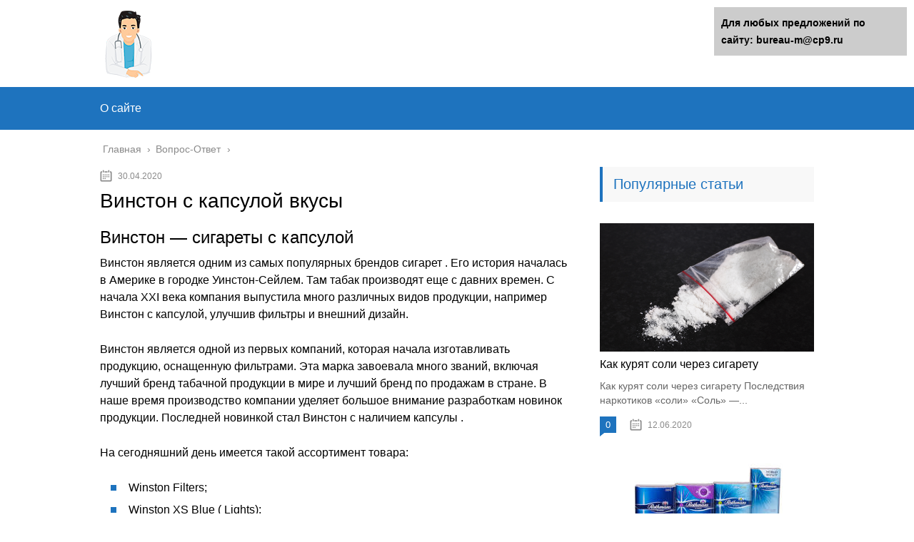

--- FILE ---
content_type: text/html;charset=UTF-8
request_url: https://bureau-m.ru/vopros-otvet/vinston-s-kapsuloj-vkusy.html
body_size: 38850
content:
<!DOCTYPE html>
<html lang="ru">
<head>
	
	
	


	
	
	
	


	
	<meta charset="utf-8">
	<meta name="viewport" content="width=device-width, initial-scale=1.0">
	
	<!--[if lt IE 9]><script src="https://html5shiv.googlecode.com/svn/trunk/html5.js"></script><![endif]-->
	<!--[if lte IE 9]><script src="https://cdn.jsdelivr.net/placeholders/3.0.2/placeholders.min.js"></script><![endif]-->
	<!--[if gte IE 9]><style type="text/css">.gradient{filter: none;}</style><![endif]-->
	<title>Винстон с капсулой вкусы</title>

<!-- This site is optimized with the Yoast SEO plugin v13.1 - https://yoast.com/wordpress/plugins/seo/ -->
<meta name="description" content="Винстон с капсулой вкусы Винстон — сигареты с капсулой Винстон является одним из самых популярных брендов сигарет . Его история началась в Америке в"/>
<meta name="robots" content="max-snippet:-1, max-image-preview:large, max-video-preview:-1"/>
<link rel="canonical" href="https://bureau-m.ru/vopros-otvet/vinston-s-kapsuloj-vkusy.html" />
<script type='application/ld+json' class='yoast-schema-graph yoast-schema-graph--main'>{"@context":"https://schema.org","@graph":[{"@type":"WebSite","@id":"https://bureau-m.ru/#website","url":"https://bureau-m.ru/","name":"\u0413\u043b\u0430\u0432\u043d\u0430\u044f","inLanguage":"ru-RU","potentialAction":{"@type":"SearchAction","target":"https://bureau-m.ru/?s={search_term_string}","query-input":"required name=search_term_string"}},{"@type":"ImageObject","@id":"https://bureau-m.ru/vopros-otvet/vinston-s-kapsuloj-vkusy.html#primaryimage","inLanguage":"ru-RU","url":"https://doloykurit.ru/wp-content/uploads/2017/03/s-kapsuloi-.jpg"},{"@type":"WebPage","@id":"https://bureau-m.ru/vopros-otvet/vinston-s-kapsuloj-vkusy.html#webpage","url":"https://bureau-m.ru/vopros-otvet/vinston-s-kapsuloj-vkusy.html","name":"\u0412\u0438\u043d\u0441\u0442\u043e\u043d \u0441 \u043a\u0430\u043f\u0441\u0443\u043b\u043e\u0439 \u0432\u043a\u0443\u0441\u044b","isPartOf":{"@id":"https://bureau-m.ru/#website"},"inLanguage":"ru-RU","primaryImageOfPage":{"@id":"https://bureau-m.ru/vopros-otvet/vinston-s-kapsuloj-vkusy.html#primaryimage"},"datePublished":"2020-04-30T08:58:06+00:00","dateModified":"2020-04-30T08:58:06+00:00","author":{"@id":"https://bureau-m.ru/#/schema/person/e4762ac9eba63633529409b54b9e81d0"},"description":"\u0412\u0438\u043d\u0441\u0442\u043e\u043d \u0441 \u043a\u0430\u043f\u0441\u0443\u043b\u043e\u0439 \u0432\u043a\u0443\u0441\u044b \u0412\u0438\u043d\u0441\u0442\u043e\u043d \u2014 \u0441\u0438\u0433\u0430\u0440\u0435\u0442\u044b \u0441 \u043a\u0430\u043f\u0441\u0443\u043b\u043e\u0439 \u0412\u0438\u043d\u0441\u0442\u043e\u043d \u044f\u0432\u043b\u044f\u0435\u0442\u0441\u044f \u043e\u0434\u043d\u0438\u043c \u0438\u0437 \u0441\u0430\u043c\u044b\u0445 \u043f\u043e\u043f\u0443\u043b\u044f\u0440\u043d\u044b\u0445 \u0431\u0440\u0435\u043d\u0434\u043e\u0432 \u0441\u0438\u0433\u0430\u0440\u0435\u0442 . \u0415\u0433\u043e \u0438\u0441\u0442\u043e\u0440\u0438\u044f \u043d\u0430\u0447\u0430\u043b\u0430\u0441\u044c \u0432 \u0410\u043c\u0435\u0440\u0438\u043a\u0435 \u0432"},{"@type":["Person"],"@id":"https://bureau-m.ru/#/schema/person/e4762ac9eba63633529409b54b9e81d0","name":"martell","image":{"@type":"ImageObject","@id":"https://bureau-m.ru/#authorlogo","inLanguage":"ru-RU","url":"https://secure.gravatar.com/avatar/6e6fdcc6bedc59cef04ad73bfe73bb33?s=96&d=mm&r=g","caption":"martell"},"sameAs":[]}]}</script>
<!-- / Yoast SEO plugin. -->


<link rel='dns-prefetch' href='//s.w.org' />
		<script type="text/javascript">
			</script>
	<link rel='stylesheet' id='wp-block-library-css'  href='https://bureau-m.ru/wp-includes/css/dist/block-library/style.min.css?ver=5.3.17' type='text/css' media='all' />
<link rel='stylesheet' id='contact-form-7-css'  href='https://bureau-m.ru/wp-content/plugins/contact-form-7/includes/css/styles.css?ver=5.1.6' type='text/css' media='all' />
<link rel='stylesheet' id='wp-postratings-css'  href='https://bureau-m.ru/wp-content/plugins/wp-postratings/css/postratings-css.css?ver=1.87' type='text/css' media='all' />
<link rel='stylesheet' id='wpdiscuz-font-awesome-css'  href='https://bureau-m.ru/wp-content/plugins/wpdiscuz/assets/third-party/font-awesome-5.0.6/css/fontawesome-all.min.css?ver=5.3.5' type='text/css' media='all' />
<link rel='stylesheet' id='wpdiscuz-frontend-css-css'  href='https://bureau-m.ru/wp-content/plugins/wpdiscuz/assets/css/wpdiscuz.css?ver=5.3.5' type='text/css' media='all' />
<link rel='stylesheet' id='wpdiscuz-user-content-css-css'  href='https://bureau-m.ru/wp-content/plugins/wpdiscuz/assets/css/wpdiscuz-user-content.css?ver=5.3.5' type='text/css' media='all' />
<link rel='stylesheet' id='theme-style-css'  href='https://bureau-m.ru/wp-content/themes/marafon/style.css?ver=5.3.17' type='text/css' media='all' />
<link rel='stylesheet' id='likely-style-css'  href='https://bureau-m.ru/wp-content/themes/marafon/inc/likely/likely.css' type='text/css' media='all' />
<link rel='stylesheet' id='fancybox-css'  href='https://bureau-m.ru/wp-content/plugins/easy-fancybox/css/jquery.fancybox.min.css?ver=1.3.24' type='text/css' media='screen' />

<script type='text/javascript' src='https://bureau-m.ru/wp-content/themes/marafon/js/scripts.js?ver=5.3.17'></script>
<script type='text/javascript' src='https://bureau-m.ru/wp-content/themes/marafon/inc/likely/likely.js'></script>
<link rel='https://api.w.org/' href='https://bureau-m.ru/wp-json/' />
<link rel="alternate" type="application/json+oembed" href="https://bureau-m.ru/wp-json/oembed/1.0/embed?url=https%3A%2F%2Fbureau-m.ru%2Fvopros-otvet%2Fvinston-s-kapsuloj-vkusy.html" />
<link rel="alternate" type="text/xml+oembed" href="https://bureau-m.ru/wp-json/oembed/1.0/embed?url=https%3A%2F%2Fbureau-m.ru%2Fvopros-otvet%2Fvinston-s-kapsuloj-vkusy.html&#038;format=xml" />
            <style>
                #wpcomm .wc_new_comment{background:#00B38F;}
                #wpcomm .wc_new_reply{background:#00B38F;}
                #wpcomm .wc-form-wrapper{ background:none; } /* ->formBGColor */
                #wpcomm .wpdiscuz-front-actions{background:#F9F9F9;}
                #wpcomm .wpdiscuz-subscribe-bar{background:#F9F9F9;}
                #wpcomm select,
                #wpcomm input[type="text"],
                #wpcomm input[type="email"],
                #wpcomm input[type="url"],
                #wpcomm input[type="date"],
                #wpcomm input[type="color"]{border:#D9D9D9 1px solid;}
                #wpcomm .wc-comment .wc-comment-right{background:#FEFEFE;}
                #wpcomm .wc-reply .wc-comment-right{background:#F8F8F8;}
                #wpcomm .wc-comment-right .wc-comment-text, 
                #wpcomm .wc-comment-right .wc-comment-text *{
                    font-size:14px;
                }
                #wpcomm .wc-blog-administrator > .wc-comment-right .wc-comment-author, #wpcomm .wc-blog-administrator > .wc-comment-right .wc-comment-author a{color:#00B38F;}#wpcomm .wc-blog-administrator > .wc-comment-left .wc-comment-label{color:#00B38F; border:none; border-bottom: 1px solid #dddddd; }#wpcomm .wc-blog-editor > .wc-comment-right .wc-comment-author, #wpcomm .wc-blog-editor > .wc-comment-right .wc-comment-author a{color:#00B38F;}#wpcomm .wc-blog-editor > .wc-comment-left .wc-comment-label{color:#00B38F; border:none; border-bottom: 1px solid #dddddd; }#wpcomm .wc-blog-author > .wc-comment-right .wc-comment-author, #wpcomm .wc-blog-author > .wc-comment-right .wc-comment-author a{color:#00B38F;}#wpcomm .wc-blog-author > .wc-comment-left .wc-comment-label{color:#00B38F; border:none; border-bottom: 1px solid #dddddd; }#wpcomm .wc-blog-contributor > .wc-comment-right .wc-comment-author, #wpcomm .wc-blog-contributor > .wc-comment-right .wc-comment-author a{color:#00B38F;}#wpcomm .wc-blog-contributor > .wc-comment-left .wc-comment-label{color:#00B38F; border:none; border-bottom: 1px solid #dddddd; }#wpcomm .wc-blog-subscriber > .wc-comment-right .wc-comment-author, #wpcomm .wc-blog-subscriber > .wc-comment-right .wc-comment-author a{color:#00B38F;}#wpcomm .wc-blog-subscriber > .wc-comment-left .wc-comment-label{color:#00B38F; border:none; border-bottom: 1px solid #dddddd; }#wpcomm .wc-blog-wpseo_manager > .wc-comment-right .wc-comment-author, #wpcomm .wc-blog-wpseo_manager > .wc-comment-right .wc-comment-author a{color:#00B38F;}#wpcomm .wc-blog-wpseo_manager > .wc-comment-left .wc-comment-label{color:#00B38F; border:none; border-bottom: 1px solid #dddddd; }#wpcomm .wc-blog-wpseo_editor > .wc-comment-right .wc-comment-author, #wpcomm .wc-blog-wpseo_editor > .wc-comment-right .wc-comment-author a{color:#00B38F;}#wpcomm .wc-blog-wpseo_editor > .wc-comment-left .wc-comment-label{color:#00B38F; border:none; border-bottom: 1px solid #dddddd; }#wpcomm .wc-blog-post_author > .wc-comment-right .wc-comment-author, #wpcomm .wc-blog-post_author > .wc-comment-right .wc-comment-author a{color:#00B38F;}#wpcomm .wc-blog-post_author > .wc-comment-left .wc-comment-label{color:#00B38F; border:none; border-bottom: 1px solid #dddddd; }#wpcomm .wc-blog-guest > .wc-comment-right .wc-comment-author, #wpcomm .wc-blog-guest > .wc-comment-right .wc-comment-author a{color:#00B38F;}#wpcomm .wc-blog-guest > .wc-comment-left .wc-comment-label{color:#00B38F; border:none; border-bottom: 1px solid #dddddd; }                #wpcomm .wc-comment .wc-comment-left .wc-comment-label{ background: #ffffff;}
                #wpcomm .wc-comment-left .wc-follow-user{color:#00B38F;}
                #wpcomm .wc-load-more-submit{border:1px solid #D9D9D9;}
                #wpcomm .wc-new-loaded-comment > .wc-comment-right{background:#FFFAD6;}
                #wpcomm .wpdiscuz-subscribe-bar{color:#777;}
                #wpcomm .wpdiscuz-front-actions .wpdiscuz-sbs-wrap span{color: #777;}
                #wpcomm .page-numbers{color:#555;border:#555 1px solid;}
                #wpcomm span.current{background:#555;}
                #wpcomm .wpdiscuz-readmore{cursor:pointer;color:#00B38F;}
                #wpcomm .wpdiscuz-textarea-wrap{border:#D9D9D9 1px solid;} .wpd-custom-field .wcf-pasiv-star, #wpcomm .wpdiscuz-item .wpdiscuz-rating > label {color: #DDDDDD;}
                #wpcomm .wpdiscuz-item .wpdiscuz-rating:not(:checked) > label:hover,.wpdiscuz-rating:not(:checked) > label:hover ~ label {   }#wpcomm .wpdiscuz-item .wpdiscuz-rating > input ~ label:hover, #wpcomm .wpdiscuz-item .wpdiscuz-rating > input:not(:checked) ~ label:hover ~ label, #wpcomm .wpdiscuz-item .wpdiscuz-rating > input:not(:checked) ~ label:hover ~ label{color: #FFED85;} 
                #wpcomm .wpdiscuz-item .wpdiscuz-rating > input:checked ~ label:hover, #wpcomm .wpdiscuz-item .wpdiscuz-rating > input:checked ~ label:hover, #wpcomm .wpdiscuz-item .wpdiscuz-rating > label:hover ~ input:checked ~ label, #wpcomm .wpdiscuz-item .wpdiscuz-rating > input:checked + label:hover ~ label, #wpcomm .wpdiscuz-item .wpdiscuz-rating > input:checked ~ label:hover ~ label, .wpd-custom-field .wcf-active-star, #wpcomm .wpdiscuz-item .wpdiscuz-rating > input:checked ~ label{ color:#FFD700;}
                #wpcomm .wc-comment-header{border-top: 1px solid #dedede;}
                #wpcomm .wc-reply .wc-comment-header{border-top: 1px solid #dedede;}
                /* Buttons */
                #wpcomm button, 
                #wpcomm input[type="button"], 
                #wpcomm input[type="reset"], 
                #wpcomm input[type="submit"]{ border: 1px solid #555555; color: #FFFFFF; background-color: #555555; }
                #wpcomm button:hover, 
                #wpcomm button:focus,
                #wpcomm input[type="button"]:hover, 
                #wpcomm input[type="button"]:focus, 
                #wpcomm input[type="reset"]:hover, 
                #wpcomm input[type="reset"]:focus, 
                #wpcomm input[type="submit"]:hover, 
                #wpcomm input[type="submit"]:focus{ border: 1px solid #333333; background-color: #333333;  }
                #wpcomm .wpdiscuz-sort-buttons{color:#777777;}
                #wpcomm .wpdiscuz-sort-button{color:#777777; cursor:pointer;}
                #wpcomm .wpdiscuz-sort-button:hover{color:#00B38F!important;cursor:pointer;}
                #wpcomm .wpdiscuz-sort-button-active{color:#00B38F!important;cursor:default!important;}
                #wpcomm .wc-cta-button, 
                #wpcomm .wc-cta-button-x{color:#777777; }
                #wpcomm .wc-vote-link.wc-up{color:#999999;}
                #wpcomm .wc-vote-link.wc-down{color:#999999;}
                #wpcomm .wc-vote-result{color:#999999;}
                #wpcomm .wpf-cta{color:#999999; }
                #wpcomm .wc-comment-link .wc-share-link .wpf-cta{color:#eeeeee;}
                #wpcomm .wc-footer-left .wc-reply-button{border:1px solid #00B38F!important; color: #00B38F;}
                #wpcomm .wpf-cta:hover{background:#00B38F!important; color:#FFFFFF;}
                #wpcomm .wc-footer-left .wc-reply-button.wc-cta-active, #wpcomm .wc-cta-active{background:#00B38F!important; color:#FFFFFF;}
                #wpcomm .wc-cta-button:hover{background:#00B38F!important; color:#FFFFFF;}
                #wpcomm .wc-footer-right .wc-toggle,
                #wpcomm .wc-footer-right .wc-toggle a,
                #wpcomm .wc-footer-right .wc-toggle i{color:#00B38F;}
                /* STICKY COMMENT HEADER */
                #wpcomm .wc-sticky-comment.wc-comment .wc-comment-header .wpd-sticky{background: #1ecea8; color: #ffffff; }
                #wpcomm .wc-closed-comment.wc-comment .wc-comment-header .wpd-closed{background: #aaaaaa; color: #ffffff;}
                /* PRIVATE COMMENT HEADER */
                #wpcomm .wc-private-comment.wc-comment .wc-comment-header .wpd-private{background: #999999; color: #ffffff;}
                /* FOLLOW LINK */

                #wpcomm .wc-follow{color:#777777;}
                #wpcomm .wc-follow-active{color:#ff7a00;}
                #wpcomm .wc-follow:hover i,
                #wpcomm .wc-unfollow:hover i,
                #wpcomm .wc-follow-active:hover i{color:#00B38F;}
                                .wpd-wrapper .wpd-list-item.wpd-active{border-top: 3px solid #00B38F;}
                                .comments-area{width:auto;}
            </style>
            		
				<style>
			.no-js img.lazyload { display: none; }
			figure.wp-block-image img.lazyloading { min-width: 150px; }
							.lazyload, .lazyloading { opacity: 0; }
				.lazyloaded {
					opacity: 1;
					transition: opacity 400ms;
					transition-delay: 0ms;
				}
					</style>
		<link rel="alternate" type="application/rss+xml" title="Главная Feed" href="https://bureau-m.ru/feed" /><link rel="icon" href="https://bureau-m.ru/wp-content/uploads/2020/01/cropped-favicon-1-32x32.png" sizes="32x32" />
<link rel="icon" href="https://bureau-m.ru/wp-content/uploads/2020/01/cropped-favicon-1-192x192.png" sizes="192x192" />
<link rel="apple-touch-icon-precomposed" href="https://bureau-m.ru/wp-content/uploads/2020/01/cropped-favicon-1-180x180.png" />
<meta name="msapplication-TileImage" content="https://bureau-m.ru/wp-content/uploads/2020/01/cropped-favicon-1-270x270.png" />
	
	<link rel="icon" href="/favicon.ico" type="image/x-icon">

	
	<style>/*1*/.main-menu, .sidebar-menu > ul > li:hover > a, .sidebar-menu > ul > li:hover > span, .sidebar-menu > ul > li > span, .sidebar-menu > ul li.active > a, .slider .bx-pager-item .active, .slider .bx-pager-item a:hover, .slider-posts-wrap .bx-pager-item .active, .slider-posts-wrap .bx-pager-item a:hover, .footer-bottom, .single ul li:before, .single ol li ul li:after, .single ol li:before, .add-menu > ul > li > a:hover, .add-menu > ul > li > span:hover, .main-menu__list > li > ul > li > a:hover, .main-menu__list > li > ul > li > span:hover, .cat-children__item a:hover, .related__item-img .related__item-cat > a:hover, .main-menu__list > li > ul > li > span, .main-menu__list > li > ul > li.current-post-parent > a, .add-menu > ul > li.current-post-parent > a, .add-menu > ul > li > span, .sidebar-menu > ul > .current-post-parent > a, .sidebar-menu > ul > li .menu-arrow:before, .sidebar-menu > ul > li .menu-arrow:after, .commentlist .comment .reply a:hover{background: #1e73be;}.title, .single #toc_container .toc_title{color: #1e73be;border-left: 4px solid #1e73be;}.description{border-top: 4px solid #1e73be;}.description__title, .single .wp-caption-text, .more, a:hover{color: #1e73be;}.commentlist .comment, .add-menu > ul > li > a, .add-menu > ul > li > span, .main-menu__list > li > ul > li > a, .main-menu__list > li > ul > li > span{border-bottom: 1px solid #1e73be;}.more span{border-bottom: 1px dashed #1e73be;}.slider-posts-wrap .bx-prev:hover, .slider-posts-wrap .bx-next:hover{background-color: #1e73be;border: 1px solid #1e73be;}#up{border-bottom-color: #1e73be;}#up:before, .commentlist .comment .reply a{border: 1px solid #1e73be;}.respond-form .respond-form__button{background-color: #1e73be;}@media screen and (max-width: 1023px){.main-box{border-top: 50px solid #1e73be;}
		.m-nav{background: #1e73be;}.main-menu__list > li > ul > li > span{background: none;}.add-menu > ul > li > a, .add-menu > ul > li > span, .main-menu__list > li > ul > li > a, .main-menu__list > li > ul > li > span{border-bottom: 0;}.sidebar-menu > ul > li .menu-arrow:before, .sidebar-menu > ul > li .menu-arrow:after{background: #85ece7;}}/*2*/.add-menu__toggle{background: #1e73be url(https://bureau-m.ru/wp-content/themes/marafon/images/add-ico.png) center no-repeat;}.add-menu > ul > li > a, .related__item-img .related__item-cat > a, .main-menu__list > li > ul > li > a{background: #1e73be;}#up:hover{border-bottom-color: #1e73be;}#up:hover:before{border: 1px solid #1e73be;}a, .sidebar-menu > ul > li > ul > li > span, .sidebar-menu > ul > li > ul > li > a:hover, .sidebar-menu > ul > li > ul > li > span:hover, .sidebar-menu > ul > li > ul > li.current-post-parent > a, .footer-nav ul li a:hover{color: #1e73be;}.respond-form .respond-form__button:hover{background-color: #1e73be;}@media screen and (max-width: 1023px){.sidebar-menu > ul > li > a, .main-menu__list li > span, .main-menu__list li > a:hover, .main-menu__list li > span:hover, .main-menu__list li > ul, .main-menu__list > li.current-post-parent > a, .sidebar-menu > ul > li > span, .sidebar-menu > ul > .current-post-parent > a{background: #1e73be;}.main-menu__list > li > ul > li > a:hover, .main-menu__list > li > ul > li > span:hover, .main-menu__list > li > ul > li.current-post-parent > a{background: none;}}/*3*/.post-info__cat a, .post-info__comment{background: #1e73be;}.post-info__comment:after{border-color: rgba(0, 0, 0, 0) #1e73be rgba(0, 0, 0, 0) rgba(0, 0, 0, 0);}/*<1023*/@media screen and (max-width: 1023px){.add-menu > ul > li > a, .sidebar-menu > ul > li > a{background-color: #1e73be;}.add-menu > ul > li > span, .add-menu > ul > li.current-post-parent > a, .sidebar-menu > ul > li > ul{background-color: #1e73be;}}.single a, .commentlist .comment .reply a, .sidebar a{color: ;}.single a:hover, .commentlist .comment .reply a:hover, .sidebar a:hover{color: ;}.post-info .post-info__cat a:hover{background: #5181b8;}.posts__item .posts__item-title a:hover, .section-posts__item-title a:hover, .related .related__item a:hover{color: #5181b8; border-bottom: 1px solid #5181b8;}</style>
	
	<script type="text/javascript" src="/wp-includes/js/copyright.min.js"></script>
<script type="text/javascript">
            $(document).ready(function(){
                 $('article').copyright({extratxt:'© 2024, Авторские права защищены! Ссылка при копировании обязательна! | Источник: %source%', sourcetxt: 'bureau-m.ru'});
				});
        </script>

	
</head>
	<!-- Yandex.Metrika counter -->
<script type="text/javascript" >
   (function(m,e,t,r,i,k,a){m[i]=m[i]||function(){(m[i].a=m[i].a||[]).push(arguments)};
   m[i].l=1*new Date();k=e.createElement(t),a=e.getElementsByTagName(t)[0],k.async=1,k.src=r,a.parentNode.insertBefore(k,a)})
   (window, document, "script", "https://mc.yandex.ru/metrika/tag.js", "ym");

   ym(57579490, "init", {
        clickmap:true,
        trackLinks:true,
        accurateTrackBounce:true
   });
</script>
<noscript><div><img src="https://mc.yandex.ru/watch/57579490" style="position:absolute; left:-9999px;" alt="" /></div></noscript>
<!-- /Yandex.Metrika counter -->
<body data-rsssl=1>
	
	<div id="main">
		<div class="wrapper">
			<header class="header">
									<a href="https://bureau-m.ru">
						<img   alt="Главная" data-src="https://bureau-m.ru/wp-content/uploads/2020/02/logo_med.png" class="logo lazyload" src="[data-uri]"><noscript><img src="https://bureau-m.ru/wp-content/uploads/2020/02/logo_med.png" class="logo" alt="Главная"></noscript>
					</a>
									<div class="m-nav">
						<!--noindex-->
	
	<!--/noindex-->
							<div class="social-icon">
							<a href='#' target='_blank' class='ok'>ok</a><a href='#' target='_blank' class='yt'>yt</a><a href='#' target='_blank' class='fb'>fb</a><a href='#' target='_blank' class='gp'>gp</a><a href='#' target='_blank' class='tw'>tw</a><a href='#' target='_blank' class='in'>in</a><a href='#' target='_blank' class='vk'>vk</a>						</div>
												<nav class="main-menu">
					    	<div class="main-menu__inner" data-menu-anchor="0">
					    		<ul class="main-menu__list"><li id="menu-item-219" class="menu-item menu-item-type-post_type menu-item-object-page menu-item-219"><a href="https://bureau-m.ru/sample-page">О сайте</a></li>
</ul>					    	</div>
						</nav>
										</div>
			</header>
			<div class="main-box">
				<div class="breadcrumbs" itemscope itemtype="https://schema.org/BreadcrumbList"><span itemprop="itemListElement" itemscope itemtype="https://schema.org/ListItem"><a class="breadcrumbs__link" href="https://bureau-m.ru/" itemprop="item"><span itemprop="name">Главная</span></a><meta itemprop="position" content="1" /></span><span class="breadcrumbs__separator"> › </span><span itemprop="itemListElement" itemscope itemtype="https://schema.org/ListItem"><a class="breadcrumbs__link" href="https://bureau-m.ru/vopros-otvet" itemprop="item"><span itemprop="name">Вопрос-Ответ</span></a><meta itemprop="position" content="2" /></span></div><!-- .breadcrumbs --><div class="content-wrapper">
	<main class="content">
							    			<time class="post-info__time post-info__time_single" datetime="2020-04-30">30.04.2020 </time>
		
	    				    		<div class="article-wrap" itemscope itemtype="https://schema.org/Article">
						<article class="single">
						
							<div itemprop="articleBody">
								<div class="flat_pm_start"></div>
<h1>Винстон с капсулой вкусы</h1>
<h2>Винстон — сигареты с капсулой</h2>
<p>Винстон является одним из самых популярных брендов сигарет . Его история началась в Америке в городке Уинстон-Сейлем. Там табак производят еще с давних времен. С начала XXI века компания выпустила много различных видов продукции, например Винстон с капсулой, улучшив фильтры и внешний дизайн.</p>
<p>Винстон является одной из первых компаний, которая начала изготавливать продукцию, оснащенную фильтрами. Эта марка завоевала много званий, включая лучший бренд табачной продукции в мире и лучший бренд по продажам в стране. В наше время производство компании уделяет большое внимание разработкам новинок продукции. Последней новинкой стал Винстон с наличием капсулы .</p>
<p>На сегодняшний день имеется такой ассортимент товара:</p>
<ul>
<li>Winston Filters;</li>
<li>Winston XS Blue ( Lights);</li>
<li>Winston XS Plus ;</li>
<li>Winston Super Lights;</li>
<li>Winston XS;</li>
<li>Limited Edition.</li>
</ul>
<p>Limited Edition имеет свои отличия от других сигарет . Пачка открывается не спереди, а сбоку при нажатии на другую сторону пачки.</p>
<p style="clear: both"><noscript></noscript></p>
<p>С 2000 годов произошло увеличение производства облегченной продукции. Впервые были созданы Winston Super Slims. В США производят Winston Lights 100S, а в Швейцарии — Winston Red, которые выпускаются в красной упаковке.</p>
<h2>Какие бывают сорта</h2>
<p>Какие сигареты бывают в зависимости от вида? Поклонники продукции Винстон выбирают этот бренд из-за того, что там есть табак хорошего качества, а также из-за того, что производитель уделяет внимание фильтру. Частенько появляются различные новинки, улучшается дизайн пачки, видоизменяются фильтры. Среди широкого ассортимента любой, даже самый капризный курильщик, сможет подобрать себе сигареты по вкусу. Будь то Winston XS Plus или Winston Super Lights — качество товара не разочарует.</p>
<p>Различные виды продукции этой марки удовлетворят любого покупателя, но для молодого человека, пристрастившегося к привычке курить, лучше выбирать облегченные сигареты, содержащие небольшое количество смолы и никотина. В этой ситуации рекомендуется использовать сигареты Winston White. Они содержат 0.1 мг никотина. Самыми относительно безвредными можно назвать также сигареты Super Slims White. Они считаются самыми легкими. Но стоит помнить, что курение — это вредная привычка и никакой пользы организму она не принесет.</p>
<p>Медики утверждают, что определить появление зависимости можно легко. Если Вас начинает очень влечь к дыму, то организм требует очередной дозы никотина. Заядлые курильщики предпочитают самые крепкие сигареты.</p>
<p><iframe  data-src="https://youtube.com/embed/YCu2jxcudzQ?feature=oembed" class="lazyload" src="[data-uri]"><noscript><iframe src="https://youtube.com/embed/YCu2jxcudzQ?feature=oembed"></noscript></iframe></p>
<h2>Категории продукции Винстон</h2>
<p>Существуют такие категории этой табачной продукции:</p>
<p>Бывают и другие варианты наличия смол и никотина для любого покупателя. Было подсчитано 15 типов в различных линейках этой марки.</p>
<p>Сигареты Винстон уже долгие годы не теряют своей популярности. Состав, дизайн, виды и категории подлежат изменению, но высокое качество остается навсегда. Именно за это покупатели так ценят эту марку. Положительные отзывы говорят о доступности продукции и ее отменном качестве.</p>
<h2>Какой выбор сделать</h2>
<p>Запомните, что абсолютно безвредных сигарет не существует. Никотин всасывается в кровь и разносится по всему организму, негативно воздействуя на все органы и системы. Он приводит к проблемам со здоровьем, возникновению различных заболеваний, ухудшению внешнего вида и цвета лица. Большой вред никотин наносит здоровью беременной женщины и ее будущему ребенку. Для заядлых курильщиков эти доводы пролетят мимо ушей, их зависимость от этой вредной привычки слишком сильна, поэтому в таком случае стоит хотя бы перейти на менее вредный вид продукции.</p>
<p style="clear: both"><noscript></noscript></p>
<p>Следует остановиться на легких сигаретах, к примеру приобрести ультратонкие сигареты Винстон, которые имеют более мягких вкус и содержат меньше вредных веществ.</p>
<h2>Курить или не курить — вот в чем вопрос</h2>
<p>Специалисты уже давно определили, что табачный дым содержит огромное количество токсичных и ядовитых веществ, которые оседают в тканях легких курящего человека. Случается такая ситуация, когда курильщик переходя на более легкие сигареты начинает курить их в несколько раз чаще, чем он курил крепкие, что приводит к ухудшению его здоровья. Ведь он тем самым увеличивает дозу канцерогенов.</p>
<p>Большое количество людей останавливает свой выбор на продукции Винстон. На сегодняшний день существуют сигареты со вкусом ментола, клубники, малины — каждый гурман найдет вкус для себя.</p>
<h2>Сигареты Винстон с кнопкой</h2>
<p>В последнее время значительная часть курящего населения начала переходить на электронные сигареты, которые являются сильной конкуренцией классическим табачным изделиям. Это заставило владельцев фабрик искать альтернативные способы не потерять своего потребителя. Так появились сигареты Винстон с инновационной кнопкой.</p>
<p style="clear: both"> <noscript></noscript></p>
<h2>Секреты двухкнопочной системы</h2>
<p>Чтобы удержаться на плаву в условиях конкуренции, компании-производители табачной продукции пошли на маленькое ухищрение, которое позволило дать достойный ответ вейпу. Сейчас на полках магазинов можно найти сигареты Winston, которые готовы предложить комбинацию вкусов благодаря наличию двух специальных кнопок.</p>
<p style="clear: both"> <noscript></noscript></p>
<p>Если взять такую сигарету в руки, она ничем не будет отличаться от своего классического аналога. Разница заключается в том, что внутри фильтра Винстон находятся две независимые капсулы, которые способны придать дыму определенные ноты аромата и вкуса. На бумаге, на месте расположения данных капсул, прорисованы круглые «кнопки» различных цветов.</p>
<p>Форма сигаретных пачек практически ничем не отличается от своих предшественников. И только по цветовому решению угадывается ощутимое сходство с Winston XSlims Impulse. На лицевой стороне по традиции можно ознакомиться о вреде табакокурения и графическими изображениями всех болезней, с которыми может столкнуться незнающий меры курильщик.</p>
<p>При надавливании на «кнопку» лопается капсула и внутренняя часть фильтра пропитывается соответствующим вкусо-ароматическим веществом. Повреждение капсулы характеризуется специфическим щелчком.</p>
<h2><strong>Разновидности вкусов</strong></h2>
<p>Сейчас сигареты марки Вингстон представлены в серии 5 видами сигарет, которые оснащены такими капсулами:</p>
<p style="clear: both"> <noscript></noscript></p>
<p>Капсула имеет вкус летних фруктов (ананаса и дыни), похожий на жевательную резинку. Приятный запах чувствуется почти до конца курения. Кнопка раздавливается легко.</p>
<p style="clear: both"> <noscript></noscript></p>
<p>Имеет фиолетовую кнопку. При активации появляется ягодный вкус с нотками ментола. Курится мягко и не дерет горло.</p>
<p style="clear: both"> <noscript></noscript></p>
<p>Так же как и компакт плюс имеет фиолетовую кнопку, по вкусу очень похожи.</p>
<p style="clear: both"> <noscript></noscript></p>
<p>Это еще один представитель микса нескольких ароматов. При курении этих сигарет чувствуются нотки дыни и груши.</p>
<p style="clear: both"> <noscript></noscript></p>
<p>Ягодный вкус достаточно мягкий и ненавязчивый. С ментолом и лаймом дела обстоят иначе. Если задействовать только ментоловую капсулу, освежающий холод почти перекроет природный вкус табака. Если надавить две кнопки, вкусы начнут взаимодополняться и сливаться в довольно интересный коктейль.</p>
<p>Наличие нескольких кнопок внутри фильтра позволяет сигаретам даже в чем-то превзойти жидкости для вейпа. Например, можно насладиться вкусом табака без добавок. Для этого достаточно выкурить сигарету не повредив внутренние фильтры. Возможно насладиться вкусом либо ягод, либо лайма (в другом случае – ментолом). Для этого достаточно раздавить необходимую капсулу. Также, в любой момент можно сделать настоящий коктейль, нажав на все «кнопочки».</p>
<p>Другим преимуществом двухкнопочных сигарет Винстон является возможность выбора, когда следует изменить вкус: в начале, в конце или перед последними затяжками. Согласитесь, что такого выбора нет даже у заядлого парильщика.</p>
<p>На самом деле сигарет Винстон с капсулами четыре разновидности, но другие оснащены только одной вкусо-ароматической капсулой.</p>
<h2>Приблизительная стоимость</h2>
<p>На протяжении многих лет табачная продукция компании Винстон в России является бесспорным лидером. Сигареты отличаются бюджетной ценой и достойным табаком, предлагая своему потребителю оптимальное соотношение цена-качество. На сегодняшний момент цены колеблются в районе 110-115 рублей за одну пачку.</p>
<div style="clear:both; margin-top:0em; margin-bottom:1em;"><a href="https://bureau-m.ru/vopros-otvet/kak-namotat-vatu-na-isparitel.html" target="_blank" class="ue93a9c21dc2fb2b7e8573953e5b859b7"><!-- INLINE RELATED POSTS 1/3 //--><style> .ue93a9c21dc2fb2b7e8573953e5b859b7 { padding:0px; margin: 0; padding-top:1em!important; padding-bottom:1em!important; width:100%; display: block; font-weight:bold; background-color:inherit; border:0!important; border-left:4px solid inherit!important; box-shadow: 0 1px 2px rgba(0, 0, 0, 0.17); -moz-box-shadow: 0 1px 2px rgba(0, 0, 0, 0.17); -o-box-shadow: 0 1px 2px rgba(0, 0, 0, 0.17); -webkit-box-shadow: 0 1px 2px rgba(0, 0, 0, 0.17); text-decoration:none; } .ue93a9c21dc2fb2b7e8573953e5b859b7:active, .ue93a9c21dc2fb2b7e8573953e5b859b7:hover { opacity: 1; transition: opacity 250ms; webkit-transition: opacity 250ms; text-decoration:none; } .ue93a9c21dc2fb2b7e8573953e5b859b7 { transition: background-color 250ms; webkit-transition: background-color 250ms; opacity: 1; transition: opacity 250ms; webkit-transition: opacity 250ms; } .ue93a9c21dc2fb2b7e8573953e5b859b7 .ctaText { font-weight:bold; color:inherit; text-decoration:none; font-size: 16px; } .ue93a9c21dc2fb2b7e8573953e5b859b7 .postTitle { color:inherit; text-decoration: underline!important; font-size: 16px; } .ue93a9c21dc2fb2b7e8573953e5b859b7:hover .postTitle { text-decoration: underline!important; } </style><div style="padding-left:1em; padding-right:1em;"><span class="ctaText">Читать еще:</span>  <span class="postTitle">Как намотать вату на испаритель</span></div></a></div><h2>Количество никотина и прочих веществ</h2>
<p style="clear: both"> <noscript></noscript></p>
<p>Со всей подробной информацией о вредных веществах двухкнопочного Winston можно ознакомиться на боковой стороне пачки или сигаретного блока. Каждая сигарета содержит в себе около 0,4 миллиграмма никотина. Для сравнения – в среднестатистической сигарете количество никотина колеблется в пределах 0,7-3,0 миллиграмма. Следовательно, двухкнопочная серия табачной продукции Винстон отличается пониженным содержанием этого вредного вещества.</p>
<p>Также каждая сигарета содержит:</p>
<ul>
<li>Смола – 6 мг.</li>
<li>СО (ядовитый оксид углерода) – 5 мг.</li>
</ul>
<h3>Преимущества сигарет Winston с двумя вкусо-ароматическими капсулами</h3>
<p>Помимо двух независимых капсул, сигареты Винстон предлагают потребителям следующие преимущества:</p>
<ul>
<li>Технология и возможности LSS (англ. Less Smoke Smell) – можно перевести как «меньше запаха от дыма». Благодаря такому новшеству, табачный дым хуже проникает в ткани одежды и проще выветривается из помещения. Хотя, по многим отзывам, данная функция кардинально ничего не поменяла, а только существенно подпортила вкус табака.</li>
<li>Премиальная мешка табака. Несмотря на невысокую стоимость, табак действительно хорошего качества с отсутствием неприятного послевкусия.</li>
<li>Доступность. Приобрести табачные изделия от Winston не составит абсолютно никаких проблем. Сигареты продаются практически везде, начиная от переходов и ларьков станций метро и заканчивая предложениями у касс всевозможных супермаркетов.</li>
</ul>
<h2> Сигареты Winston Compact impulse summer mix &#8211; отзыв</h2>
<p style="clear: both"><noscript></noscript></p>
<p style="clear: both"><noscript></noscript></p>
<h2>Новинка- радужный Winston с капсулой &#8220;летний микс&#8221; ! Так хотелось попробовать. Нашла, схватила, теперь вот пишу отзыв. </h2>
<p><strong>Сигареты без капсулы я давно не признаю, поэтому пробовать новые капсульные миксы всегда интересно.</strong></p>
<p><strong>Давно искала данную новинку и наконец вчера увидела в каком-то частном московском магазинчике под названием &#8220;Малина&#8221;.</strong></p>
<p>Цена- 116 рублей, Парламент с подобным вкусом (правда там две капсулы и он реально вкусный) стоит около 150 руб. Данный Винстон выходит дешевле.</p>
<p>Ну как тут не попробовать?</p>
<p style="clear: both"><strong>Итак, пачка куплена, у нее кстати очень яркий, летний радужный дизайн, умеют же привлечь внимание табачные компании! <noscript></noscript></strong></p>
<p style="clear: both"><noscript></noscript></p>
<p><strong>Пачка сзади:</strong></p>
<p style="clear: both"><noscript></noscript></p>
<p><strong>Я ожидала прямо какой-то тропический взрыв вкуса глядя на такую яркую пачку.</strong></p>
<p style="clear: both"><noscript></noscript></p>
<p><strong>Сигареты не особо крепкие, по крепости напоминают Бонд с кнопкой.</strong></p>
<p><strong>Почему-то перестали писать на пачках о крепости и содержанию смолы в сигаретах.</strong> </p>
<p><strong>Покупаешь- и не знаешь- легкие, крепкие, какие.</strong> </p>
<p style="clear: both"><noscript></noscript></p>
<p><strong>Довольно таки свежий экземпляр- июнь 2019-ого года.</strong></p>
<p style="clear: both"><noscript></noscript></p>
<p><strong>Внутри сигареты тоже довольно яркие, на них нарисована цветная кнопка (там и нужно нажимать).</strong></p>
<p style="clear: both"><noscript></noscript></p>
<p style="clear: both"><noscript></noscript></p>
<p><strong>Фильтр такой же как у Бонда с кнопкой.</strong> </p>
<p><strong>Довольно прочный, мне такие нравятся.</strong></p>
<p style="clear: both"><noscript></noscript></p>
<p><strong>Итак, что касается основного- вкуса.</strong></p>
<p>Если попробовать затянуться еще не зажженной сигаретой, но уже с раздавленной капсулой- можно ощутить яркий, вкусный тропический микс.</p>
<p>Там и кокос, и банан, и ананас, очень сочно и здорово.</p>
<p><strong>Но вот когда поджигаешь сигарету и снова затягиваешься.</strong> </p>
<p><strong>Табак портит все дело.</strong> </p>
<p>Мне никогда не нравился винстоновский табак. Он какой-то противный, будто суховатый, с гадким послевкусием. Думала в этот раз повезет.</p>
<p>Табак реально перекрывает почти весь яркий микс. Делает его химозным и плоским. Ощущается какая-то неприятная сухость и желание поскорее &#8220;зажевать&#8221; такую сигарету.</p>
<p>Дала мужу- он даже не докурил, выбросил.</p>
<p><strong>Именно ощущение лежавшего, сухого табака с химической &#8220;присадкой&#8221; для спасения ситуации.</strong></p>
<p><strong>Реально могла спасти ситуацию нотка ментола. Но ментола тут нету.</strong></p>
<p><em>Многие уточнили в отзывах о том, что запах сигарет остается на руках и волосах.</em></p>
<p><em>Пффф, так он от любых сигарет остается, с кнопкой тоже.</em></p>
<p><em>Это же горящий табак и дым, а не тот же пар.</em></p>
<p>Рекомендовать не могу, увы.</p>
<p><strong>Еще отзывы, которые могут быть вам интересны:</strong></p>
<h2>10 самых вкусных сигарет с кнопкой</h2>
<p>В последнее время все большую популярность набирают сигареты с кнопкой, но даже не все опытные курильщики смогут ответить на вопрос: «<em>Что это такое?</em>» Хотя первые капсульные сигареты появились в 2008 году, в США, в России они начали распространяться не так давно.</p>
<p>По внешнему виду они ничем не отличаются от обычных, разве что на фильтре изображена кнопка. Здесь размещается капсула с ароматизатором. Нужно надавить на кнопку (до щелчка), она лопнет, а жидкость, которая содержится в «шарике» пропитает сигарету.</p>
<p>Активировать «<em>ароматный режим</em>» рекомендуют не сразу, а хотя бы в середине процесса. Таким образом после курения обычного табака вы сможете насладиться любимым ароматом.</p>
<p>Кстати, выбор их огромен: классический ментол, фрукты, ягоды и даже шоколад. Если нажать на кнопку в самом начале, аромат выдохнется, и в конце от него уже ничего не останется.</p>
<p>Как любая новинка, капсульные сигареты, стоили очень дорого. Сейчас выпускаются и бюджетные марки, поэтому каждый желающий может их попробовать.</p>
<p>В нашей статье вы найдете рейтинг самых вкусных сигарет с кнопкой. Наслаждайтесь, но не переусердствуйте, не забывайте о предупреждениях Минздрава.</p>
<h2>10. BOND Premium Mix</h2>
<p style="clear: both"><noscript></noscript></p>
<p>Одна из самых популярных марок сигарет. У них приемлемая цена, а качество табака довольно неплохое. Производители не могли не отреагировать на новинки в табачном мире и создали «<strong>BOND Premium Mix</strong>». На выбор покупателя несколько вкусов: клубника, яблоко, ментол с фруктами.</p>
<p>Сигареты средней крепости, изюминка – приятный аромат. Они не вызывают першения в горле и, что немаловажно, после выкуривания не ощущается навязчивый табачный запах.</p>
<p>Такие сигареты точно придутся по вкусу представительницам слабого пола. Выбор ароматов неплохой, но тем, кто ценит оригинальность, следует обратить внимание на лимитированную серию «BOND Super Mix». Это 20 сигарет с 5 кнопками. Каким будет вкус? Предугадать невозможно.</p>
<h2>9. Rothmans Demi Click</h2>
<p style="clear: both"><noscript></noscript></p>
<p>Курильщики со стажем выделяют «Rothmans» среди других сигарет. Они утверждают, что табак этого производителя обладает особым ароматом. А недавно компания порадовала своих покупателей обширной линейкой кнопочных сигарет. В данном случае функция капсулы – не заглушить терпкость табака, а оттенить его. Превосходное сочетание для тех, кто любит экспериментировать.</p>
<p>Самой востребованной являются «<strong>Rothmans Demi Click</strong>». Яркие освежающие нотки лайма, классический табак, фильтр нового поколения – основные причины, по которым выбирают именно этот вид «Rothmans». К тому же, лимонный запах довольно универсальный и не приторный, он понравится не только женщинам, но и мужчинам.</p>
<h2>8. Parker&#038;Simpson</h2>
<p style="clear: both"><noscript></noscript></p>
<p>«<strong>Parker&#038;Simpson</strong>» появились на табачном рынке в 2015 году, но уже успели завоевать любовь курильщиков. Неудивительно, в них есть все, что нужно – достойное качество табака и минимальная цена. Кнопочные сигареты появились не так давно, на данный момент они представлены всего двумя видами: синяя (морозный ментол) и фиолетовая (ягодный коктейль) пачки.</p>
<p>В процессе курения такой сигареты выделяется не много дыма, поэтому это отличный вариант для тех, чьи родственники или друзья не переносят запаха табака.</p>
<p>«Parker&#038;Simpson» оснащены фильтром-мундштуком. Подобное решение нравится не всем, также потребители отметают, что он легко мнется. Впрочем, это небольшой недостаток. Ввиду невысокой стоимости на него можно просто не обращать внимания.</p>
<h2>7. Marlboro Double Mix</h2>
<p style="clear: both"><noscript></noscript></p>
<p>Впервые на рынке появились в 2018 году. Практически ничем не отличаются от классического «Marlboro», но на фильтре присутствуют целых две кнопки: фруктово-ягодный и ментоловый аромат. Есть несколько вариантов курения. Можно активировать обе кнопки одновременно или по очереди, добиваясь таким образом необычного сочетания.</p>
<div style="clear:both; margin-top:0em; margin-bottom:1em;"><a href="https://bureau-m.ru/vopros-otvet/kak-gret-ugli-dlya-kalyana-na-elektroplite.html" target="_blank" class="u4c66ee9f90cb1ed4d7882a034b925c60"><!-- INLINE RELATED POSTS 2/3 //--><style> .u4c66ee9f90cb1ed4d7882a034b925c60 { padding:0px; margin: 0; padding-top:1em!important; padding-bottom:1em!important; width:100%; display: block; font-weight:bold; background-color:inherit; border:0!important; border-left:4px solid inherit!important; box-shadow: 0 1px 2px rgba(0, 0, 0, 0.17); -moz-box-shadow: 0 1px 2px rgba(0, 0, 0, 0.17); -o-box-shadow: 0 1px 2px rgba(0, 0, 0, 0.17); -webkit-box-shadow: 0 1px 2px rgba(0, 0, 0, 0.17); text-decoration:none; } .u4c66ee9f90cb1ed4d7882a034b925c60:active, .u4c66ee9f90cb1ed4d7882a034b925c60:hover { opacity: 1; transition: opacity 250ms; webkit-transition: opacity 250ms; text-decoration:none; } .u4c66ee9f90cb1ed4d7882a034b925c60 { transition: background-color 250ms; webkit-transition: background-color 250ms; opacity: 1; transition: opacity 250ms; webkit-transition: opacity 250ms; } .u4c66ee9f90cb1ed4d7882a034b925c60 .ctaText { font-weight:bold; color:inherit; text-decoration:none; font-size: 16px; } .u4c66ee9f90cb1ed4d7882a034b925c60 .postTitle { color:inherit; text-decoration: underline!important; font-size: 16px; } .u4c66ee9f90cb1ed4d7882a034b925c60:hover .postTitle { text-decoration: underline!important; } </style><div style="padding-left:1em; padding-right:1em;"><span class="ctaText">Читать еще:</span>  <span class="postTitle">Как греть угли для кальяна на электроплите</span></div></a></div><p>Стоит ли говорить о качестве, ведь продукт этого производителя проверен временем. Табак в «<strong>Marlboro Double Mix</strong>» добротный, но не крепкий. Сигареты мягкие и приятные.</p>
<h2>6. Next Violet Mix</h2>
<p style="clear: both"><noscript></noscript></p>
<p>Еще один бюджетный вариант, но стоит отметить, что достаточно неплохой. Из-за дизайна пачки “<strong>Next Violet Mix</strong>” не пользуется популярностью у мужчин. К тому же, сигареты длинные и тонкие. Оснащены фильтром в виде мундштука. Главное их достоинство – это свежее послевкусие и отсутствие неприятного табачного запаха. А что еще нужно девушкам?</p>
<h2>5. ESSE Exchange</h2>
<p style="clear: both"><noscript></noscript></p>
<p>«ESSE» заняло место в сердцах русских женщин еще в 2003 году. Эти сигареты выпускаются корейской компанией специально для прекрасных дам. Недавно появилась новинка – капсульные сигареты. Большинство девушек отдают предпочтение «<strong>ESSE Exchange</strong>» со вкусом манго. Экзотика, что тут сказать?</p>
<p>Женщинам нравятся сладкие ароматы. Это не единственное преимущество данного продукта. Девушки выбирают их из-за изысканной упаковки элегантного черного цвета. Тонкая удлиненная сигарета красиво смотрится в руке, а приятное послевкусие заглушает запах табака.</p>
<h2>4. Winston XS Aqua</h2>
<p style="clear: both"><noscript></noscript></p>
<p>Производитель «<strong>Winston XS Aqua</strong>» решил «<em>изобрести велосипед»</em> и внести в это новшество что-то свое. В сигареты добавляют не ароматизаторы, а каплю воды. С какой целью это сделано, непонятно. Все, кто попробовал эти сигареты отметили, что при нажатии на капсулу аромат табака исчезает. Курильщики шутят по этому поводу и называют их «<em>Winston со вкусом воды</em>».</p>
<p>Нельзя сказать, что плюсов нет. Наоборот, для тех, кто не переносит запах табака, – это отличный вариант. По прошествии пяти минут никто и не заметит, что вы недавно покурили.</p>
<h2>3. Parliament Tropic Voyage</h2>
<p style="clear: both"><noscript></noscript></p>
<p>Конечно, любой табачный рейтинг не будет полным без «Parliament». Это качественные сигареты, но стоят они несколько дороже всех предыдущих видов. «<strong>Parliament Tropic Voyage</strong>» — это капсульные сигареты с двумя вкусами. У пачки необычный дизайн, упаковка яркая, но стильная.</p>
<p>Из названия понятно, что сигареты обладают тропическим ароматом. Две кнопки позволяют активировать разные режимы: фрукты-ментол или ягоды-ментол. Ароматизаторы тоже хорошего качества, ощущения «химии» не возникает. Достойный вариант, где единственным недостатком является завышенная цена.</p>
<h2>2. Kent D-Mix Plus</h2>
<p style="clear: both"><noscript></noscript></p>
<p>«Kent» стали первопроходцами технологии «<em>improved aftertaste</em>» (улучшенное послевкусие). Легкие сигареты с двумя кнопками: черника-ментол и освежающий лайм. Элегантная упаковка не может остаться незамеченной. Сигареты несколько длиннее обычных, цена – выше средней.</p>
<p>«<strong>Kent D-Mix Plus</strong>» дарит возможность экспериментировать со вкусами. Большое преимущество данной марки – отсутствие неприятного табачного запаха. «Kent» является лидером продаж среди сигарет премиум-класса, можно быть уверенным в качестве данного продукта. Если же вам не нравится сочетание лайма и черники, есть и другие варианты.</p>
<h2>1. Esse Secret</h2>
<p style="clear: both"><noscript></noscript></p>
<p>Мы уже поговорили об «Esse», но нельзя не отметить, что есть еще один вид, который пользуется еще большей популярностью у женщин. Это «<strong>Esse Secret</strong>».</p>
<p>Производитель сделал ставку на оригинальность и не прогадал. Стандартная упаковка 20 сигарет, на ней изображено пять кружочков разного цвета, они символизируют ароматы. То есть сигареты обладают разными запахами, но каким именно, можно узнать только, нажав на капсулу. Говорящее название – секрет.</p>
<p>Ароматы: эвкалипт, мята, лайм, фрукты и ягоды. Сигареты не горчат, запах табака едва различим, обладают приятным послевкусием – вот за что их так любят девушки.</p>
<p><iframe  data-src="https://youtube.com/embed/JgyxcMFFCq0?feature=oembed" class="lazyload" src="[data-uri]"><noscript><iframe src="https://youtube.com/embed/JgyxcMFFCq0?feature=oembed"></noscript></iframe></p>
<h2>Сигареты Винстон</h2>
<p style="clear: both"> <noscript></noscript><strong>Сигареты Винстон</strong> с заметной W давно уже стали одними из известных табачных брендов нашего времени и набрали популярность по всему миру.</p>
<p>Соотношение цены и качества – идеальные составляющие сигарет, история которых началась еще в далеком 1875 году.</p>
<p>С каждым годом бренд продолжает расти и развиваться, выпуская на рынок новые продукты, охватывая все сегменты международного рынка табачных изделий.</p>
<h2>Найди ответ</h2>
<h2>Сигареты Винстон и секрет его успеха</h2>
<p>В течение многих лет город Винстон, расположенный в Северной Каролине, оставался обычным небольшим городом США. Его место в истории изменилось в 1875, когда Ричард Джошуа Рейнольдс, создатель RJ Reynolds Tobacco Company, построил первую фабрику по производству табачной продукции.</p>
<p>Сначала предприятие выпускало разные виды жевательного табака, популярного в Америке и в мире. Затем ассортимент расширился до трубочного табака и сигарет.</p>
<p>Американские курильщики были сыты по горло крепким табаком и стандартным вкусом, который продавали все торговые марки, аудитория остро нуждалась в новом продукте. Им стали сигареты Винстон.</p>
<p style="clear: both"><noscript></noscript></p>
<p>Сигареты с фильтром впервые были сделаны в Европе и скоро стали продуктом No 1 среди местных курильщиков. Американские производители подхватили тенденцию и начали разработку собственного продукта. Разработчики поставили задачу сохранить крепкий, насыщенный вкус, но снабдить сигарету надежным фильтром.</p>
<p>Эксперты RJ Reynolds Tobacco использовали табачную смесь, которая быстро завоевала популярность и получила мировую известность “American Blend”. <strong>Особенностью букета стало добавление в классический купаж табака сорта Берли, подвергнутого ферментации с помощью новейшей технологии термической обработки ради создания легкого карамельного послевкусия.</strong> </p>
<p>Эти нововведения были использованы для производства нового типа сигарет, которые назвали в честь города, где они были сделаны. Американские курильщики получили табачный продукт, обреченный на триумф. В 1954 сигареты Winston увидели мир и начали путь к славе.</p>
<p>Первый рекламный лозунг компании стал знаковым: “Winston tastes good like a cigarette should”, что на русский переводится как “Винстон вкусен, как и положено сигаретам”. В английской версии выражения присутствовала очевидная грамматическая ошибка и бренд завалили упреками в неграмотности.</p>
<p>Доподлинно неизвестно, была ошибка нечаянной или ее допустили намеренно, но это обеспечило внимание к сигаретам. Когда появился второй рекламный слоган “Чего вы хотите, хорошую грамматику или хороший вкус”, продажи Винстон резко увеличились. За 2 года Winston превратился в самый успешный табачный бренд, а объем реализации достиг 31 миллиарда сигарет в год.</p>
<p>Сигареты Винстон входят в ТОП-список наиболее покупаемых сигарет в мире. В США их производством все еще занимается RJ Reynolds Tobacco Company, в остальной части света его выпускают другие компании.</p>
<h2>Тест для курильщиков</h2>
<h2>Популярные виды сигарет, содержание никотина и смолы</h2>
<p>В начале 21 века на мировом рынке сигарет произошли важные изменения. Предпочтения курильщиков изменились, аудитория потребовала новых вкусов и форм, поэтому компания объявила о выпуске обновленной линейки товаров с улучшенными вкусовыми характеристиками и утонченным дизайном.</p>
<p>Виды и вкусы Сигареты Винстон:</p>
<ol>
<li>King Size.</li>
<li>Super Slims.</li>
<li>Winston XStyle.</li>
<li>XS Micro.</li>
</ol>
<p>Винстон King Size, стандартный размер:</p>
<ol>
<li>Filters – немного облегченный вариант классической версии, дизайн пачки оформлен в красно-белом цвете, вкус крепкий. В дыме 8 мг смол и 0,6 мг никотина.</li>
<li>Classic – классические крепкие сигареты в традиционной красной пачке, имеют насыщенный вкус и яркое послевкусие. Смолы и никотина в дыме 10 и 0,8 мг.</li>
<li>Blue – облегченные сигареты в бело-синей пачке. Количество смол и никотина 6 и 0,5 мг.</li>
<li>Silver – имеют более мягкий вкус и уменьшенное количество вредных веществ в дыме: 4 мг и 0,3 мг. Пачка оформлена в белоснежном цвете с синей надписью на серебристом фоне.</li>
<li>White – наиболее мягкие сигареты из этой серии: всего 1 и 0,1 мг вредных веществ.</li>
</ol>
<div style="clear:both; margin-top:0em; margin-bottom:1em;"><a href="https://bureau-m.ru/vopros-otvet/kak-lechit-kashel-ot-kureniya.html" target="_blank" class="u7fa581344d0ce5c62fe4ef11d037dfcc"><!-- INLINE RELATED POSTS 3/3 //--><style> .u7fa581344d0ce5c62fe4ef11d037dfcc { padding:0px; margin: 0; padding-top:1em!important; padding-bottom:1em!important; width:100%; display: block; font-weight:bold; background-color:inherit; border:0!important; border-left:4px solid inherit!important; box-shadow: 0 1px 2px rgba(0, 0, 0, 0.17); -moz-box-shadow: 0 1px 2px rgba(0, 0, 0, 0.17); -o-box-shadow: 0 1px 2px rgba(0, 0, 0, 0.17); -webkit-box-shadow: 0 1px 2px rgba(0, 0, 0, 0.17); text-decoration:none; } .u7fa581344d0ce5c62fe4ef11d037dfcc:active, .u7fa581344d0ce5c62fe4ef11d037dfcc:hover { opacity: 1; transition: opacity 250ms; webkit-transition: opacity 250ms; text-decoration:none; } .u7fa581344d0ce5c62fe4ef11d037dfcc { transition: background-color 250ms; webkit-transition: background-color 250ms; opacity: 1; transition: opacity 250ms; webkit-transition: opacity 250ms; } .u7fa581344d0ce5c62fe4ef11d037dfcc .ctaText { font-weight:bold; color:inherit; text-decoration:none; font-size: 16px; } .u7fa581344d0ce5c62fe4ef11d037dfcc .postTitle { color:inherit; text-decoration: underline!important; font-size: 16px; } .u7fa581344d0ce5c62fe4ef11d037dfcc:hover .postTitle { text-decoration: underline!important; } </style><div style="padding-left:1em; padding-right:1em;"><span class="ctaText">Читать еще:</span>  <span class="postTitle">Как лечить кашель от курения</span></div></a></div><p style="clear: both"><noscript></noscript></p>
<p>Super Slims – тонкие изящные сигареты длиной 100 и толщиной немногим более 5 мм. Предназначаются для женской аудитории.</p>
<p>Табачный дым содержит такое количество смол/никотина:</p>
<ul>
<li>Blue – 5/0,5 мг. Легкие сигареты с насыщенным, но мягким вкусом;</li>
<li>Silver – 3/0,3 мг. Облегченная версия, вкус и аромат менее выразительны;</li>
<li>White – 1/0,1 мг. Наиболее легкий формат;</li>
<li>Menthol – 5/0,5 мг.</li>
</ul>
<p>XSence – суперкомпактные, с улучшенным фильтром, который уменьшает запах табачного дыма.</p>
<p>Количество смолы и никотина в разных видах, мг:</p>
<ul>
<li>Blue – 6/0,5. Обладают легким вкусом, послевкусие почти полностью отсутствует, дым насыщенный и ароматный;</li>
<li>Silver – 4/0,4. Легче, чем предыдущая версия, запах табака слабее;</li>
<li>White – 1/0,1.</li>
</ul>
<p>XStyle – размер чуть меньше, чем классический King Size, вкус легкий и утонченный, угольный фильтр-мундштук снижает интенсивность запаха дыма.</p>
<p>Количество вредных веществ в мг:</p>
<p>XS Micro – самые тонкие и компактные сигареты бренда.</p>
<p>Для их производства используется премиальная табачная смесь и инновационный фильтр:</p>
<ul>
<li>Black – 5 и 0,4 мг вредных веществ в дыме;</li>
<li>Silver – 3 и 0,3 мг.</li>
</ul>
<p>↑</p>
<h2>Пройди тест для курящих</h2>
<h2>Кто выбирает сигареты Winston – вкусы и предпочтения аудитории</h2>
<p>Winston, наравне с такими марками, как Marlboro и Camel, являются классикой и рассчитаны на самую широкую аудиторию: эти сигареты выбирают курильщики независимо от возраста, социального статуса или пола. Огромный ассортимент разных вкусов и форматов привлекает разную аудиторию.</p>
<h3>Winston King Size</h3>
<p>Это классика жанра – качественные, крепкие сигареты с насыщенным вкусом, хорошо различимым послевкусием и сильным ароматом дыма. Формат предпочитают люди настойчивые, с сильным характером, устоявшимися взглядами, предпочитающие стабильность и не склонные к экспериментам.</p>
<p>Winston Classic и Filters чаще предпочитают мужчины, а поклонниками Winston Blue, Silver и White являются и мужчины, и женщины в равной степени. <strong>White, наиболее легкие сигареты в данном формате, выбирают те, кто желает уменьшить воздействие никотина на организм, но не хочет расставаться с привычкой насовсем, те, кто обычно не курит в жизни, но иногда позволяет себе выкурить одну-2 сигареты.</strong></p>
<h3>Winston Super Slims</h3>
<p>Ориентированны на женскую аудиторию, хотя и среди мужчин встречаются поклонники данного формата. Сигареты Super Slims выглядят изящней, чем King Size, а содержание таких вредных веществ, как никотин и смолы, уменьшено.</p>
<p>Тонкие сигареты часто являются атрибутом праздничных мероприятий, когда люди отдыхают и могут позволить больше, чем обычно. Ментол обычно курят те, кто делает это изредка.</p>
<p style="clear: both"><noscript></noscript></p>
<h3>Winston XSence и XStyle</h3>
<p>Эти марки были разработаны для молодой аудитории, средний возраст поклонников XSence и XStyle составляет от 25 до 30 лет. Благодаря применению инновационных технологий и специального угольно-ацетатного фильтра вкус сигарет значительно различается от классического, характеризуется меньшей насыщенностью и почти полным отсутствием послевкусия.</p>
<p>С тех пор в обществе курение стало считаться скорее дурным тоном, чем атрибутом независимости, запах табака перешел в категорию нежелательных. Обновленные вкусы XSence и XStyle обладают более слабым ароматом, а запах табачного дыма в помещении менее ощутим и быстрее выветривается.</p>
<p>Эти вкусы выбирают молодые люди, склонные к экспериментам, ценители инноваций, новейших трендов и стильного дизайна.</p>
<h3>Winston XS Micro</h3>
<p>Вид сверхтонких сигарет это одна из новейших разработок компании. Диаметр составляет менее 5 мм, а длина остается стандартной. Инновационный, но обычный для всех новых вкусов Winston, угольно-ацетатный фильтр снижает интенсивность запаха дыма, а уменьшенный формат помогает поступлению меньшего количества вредных веществ в организм курильщика.</p>
<p>Эта новейшая разработка знаменитого табачного бренда предназначен для людей, ценящих новизну, эксперименты, креативность и инновации. Формат Micro ценят деловые люди, сотрудники корпораций и других крупных офисов: благодаря уменьшенному дизайну время перекура сокращается. Сверхтонкие сигареты стали фаворитами среди “белых воротничков”.</p>
<p>Производители Винстон скромно умалчивают о размере продаж каждого вида сигарет, доля рынка табачных брендов является открытой информацией. Сигареты Winston занимают основные позиции и охватывают почти 4% курильщиков в мире.</p>
<p>В России ассортимент табака значительно ниже, чем в Европе и США, поэтому Винстон удалось завоевать более 11% рынка. Столь крупные цифры впечатляют и заставляют признать: качество и традиции, инновации играют важную роль в производстве табака.</p>
<p>Сигареты Винстон впервые увидели мир в далеком 1954. Они пользуются завидной популярностью с момента появления на рынке и с тех пор не утратили позиции, хотя прошли десятки лет. Поклонники бренда остаются верными своему фавориту благодаря неизменно качеству табака и небольшой цене.</p>
<p>Многие знаменитости выбирают Winston своей постоянной маркой, например, Владимир Высоцкий не раз говорил, что процесс творчества сопровождается красной пачкой любимых сигарет. Отзывы ценителей и растущие продажи подтверждают факт: классический вкус все еще любим.</p>
<h2>С кнопкой и капсулой</h2>
<p>“Winston Compact Plus Impulse” различается от обычных табачных изделий “Winston” наличием фруктовой капсулы, с виноградным ароматом. При курении образуется пахучий дым, который совершенно не раздражает. Во рту остается ягодное изысканное послевкусие.</p>
<p>Глянцевая пачка яркого синего цвета с геометрическим рисунком XS в голубых, сиреневых и серебристых тонах. Место расположения капсулы обозначено фиолетовым шариком и схематичными стрелками по бокам. Крепость табачного изделия средняя, содержание смолы 6 мг, никотина 0,5 мг.</p>
<p>“Winston XStyle Plus DUO” – табачное изделие с двумя разноцветными капсулами, предлагающими разные вкусы. При одновременном нажатии возникает неплохой ароматный дуэт:</p>
<ol>
<li>Голубая кнопка разливает аромат нежной и сладкой мяты. Послевкусие безумно напоминает мятные пряники.</li>
<li>Фиолетовая кнопка несет аромат ягод. Вкус концентрированный, порой даже немного приторный.</li>
</ol>
<p>Пачка сигарет “Winston XStyle Plus DUO” белого цвета с сине-фиолетовыми полосками, которые складываются в XS, и двумя яркими нарисованными капсулами. Крепость сигарет достаточно комфортная – смола 6 мг, никотин 0,4 мг.</p>
<p>“Winston Blue &#038; Green” – легкое табачное изделие, любителям крепкого табака накуриться с одной сигареты точно не получится. При курении образуется мало дыма.</p>
<p>Черная пачка с серебристыми ленточками, свивающимися в стилизованное подобие букв XS. На сигаретах установлены 2 вкусовые капсулы, которые легко лопаются:</p>
<ul>
<li>Голубая – вкус ментола;</li>
<li>Зеленая – аромат яблока.</li>
</ul>
<p>“Winston XStyle Dual Taste” выпускается в 2 видах с показателями смолы 5 мг/сиг, никотина – 0,4 мг/сиг:</p>
<ol>
<li>Ментоловые сигареты оснащены капсулой со вкусом лесной ягоды, сладкой черники. Ароматы не перебивают друг друга, а отлично оттеняют, но вкус табака почувствовать сложно. Пачка оформлена в красивых зелено – фиолетовых тонах.</li>
<li>Сигареты с обычным табачным вкусом. Достаточно одного нажатия на ярко – синюю кнопку, расположенную на фильтре в обрамлении бирюзового сияния, и поплывет душистый ментоловый аромат. Пачка серого цвета с металлическим отливом украшена двойными тонкими линиями, образующими фирменный знак XS.</li>
</ol>
<p>“Winston XSpression” дарят возможность насладиться дополнительным вкусом, куря обычную сигарету. Вниманию предлагается капсула с замечательным ароматом черники. Пачка цвета серый металлик имеет характерные линии, создающие образ логотипа XS. Они окрашены в нежный сиреневый цвет, как и кнопка, нарисованная в левой части упаковки. Крепость табачного изделия не высокая – смола 5 мг, никотин 0,4 мг.</p>
<div class="flat_pm_end"></div>
							</div>
						</article>

						<div class="post-meta">								<div class="post-rating">
									<div class="post-rating__title">Оценка статьи:</div>
									<div id="post-ratings-1294" class="post-ratings"  data-nonce="f07ee98cb2"><img id="rating_1294_1"  alt="1 звезда" title="1 звезда" onmouseover="current_rating(1294, 1, '1 звезда');" onmouseout="ratings_off(0, 0, 0);" onclick="rate_post();" onkeypress="rate_post();" style="cursor: pointer; border: 0px;" data-src="https://bureau-m.ru/wp-content/plugins/wp-postratings/images/stars_crystal/rating_off.gif" class="lazyload" src="[data-uri]" /><noscript><img id="rating_1294_1" src="https://bureau-m.ru/wp-content/plugins/wp-postratings/images/stars_crystal/rating_off.gif" alt="1 звезда" title="1 звезда" onmouseover="current_rating(1294, 1, '1 звезда');" onmouseout="ratings_off(0, 0, 0);" onclick="rate_post();" onkeypress="rate_post();" style="cursor: pointer; border: 0px;" /></noscript><img id="rating_1294_2"  alt="2 звезды" title="2 звезды" onmouseover="current_rating(1294, 2, '2 звезды');" onmouseout="ratings_off(0, 0, 0);" onclick="rate_post();" onkeypress="rate_post();" style="cursor: pointer; border: 0px;" data-src="https://bureau-m.ru/wp-content/plugins/wp-postratings/images/stars_crystal/rating_off.gif" class="lazyload" src="[data-uri]" /><noscript><img id="rating_1294_2" src="https://bureau-m.ru/wp-content/plugins/wp-postratings/images/stars_crystal/rating_off.gif" alt="2 звезды" title="2 звезды" onmouseover="current_rating(1294, 2, '2 звезды');" onmouseout="ratings_off(0, 0, 0);" onclick="rate_post();" onkeypress="rate_post();" style="cursor: pointer; border: 0px;" /></noscript><img id="rating_1294_3"  alt="3 звезды" title="3 звезды" onmouseover="current_rating(1294, 3, '3 звезды');" onmouseout="ratings_off(0, 0, 0);" onclick="rate_post();" onkeypress="rate_post();" style="cursor: pointer; border: 0px;" data-src="https://bureau-m.ru/wp-content/plugins/wp-postratings/images/stars_crystal/rating_off.gif" class="lazyload" src="[data-uri]" /><noscript><img id="rating_1294_3" src="https://bureau-m.ru/wp-content/plugins/wp-postratings/images/stars_crystal/rating_off.gif" alt="3 звезды" title="3 звезды" onmouseover="current_rating(1294, 3, '3 звезды');" onmouseout="ratings_off(0, 0, 0);" onclick="rate_post();" onkeypress="rate_post();" style="cursor: pointer; border: 0px;" /></noscript><img id="rating_1294_4"  alt="4 звезды" title="4 звезды" onmouseover="current_rating(1294, 4, '4 звезды');" onmouseout="ratings_off(0, 0, 0);" onclick="rate_post();" onkeypress="rate_post();" style="cursor: pointer; border: 0px;" data-src="https://bureau-m.ru/wp-content/plugins/wp-postratings/images/stars_crystal/rating_off.gif" class="lazyload" src="[data-uri]" /><noscript><img id="rating_1294_4" src="https://bureau-m.ru/wp-content/plugins/wp-postratings/images/stars_crystal/rating_off.gif" alt="4 звезды" title="4 звезды" onmouseover="current_rating(1294, 4, '4 звезды');" onmouseout="ratings_off(0, 0, 0);" onclick="rate_post();" onkeypress="rate_post();" style="cursor: pointer; border: 0px;" /></noscript><img id="rating_1294_5"  alt="5 звезд" title="5 звезд" onmouseover="current_rating(1294, 5, '5 звезд');" onmouseout="ratings_off(0, 0, 0);" onclick="rate_post();" onkeypress="rate_post();" style="cursor: pointer; border: 0px;" data-src="https://bureau-m.ru/wp-content/plugins/wp-postratings/images/stars_crystal/rating_off.gif" class="lazyload" src="[data-uri]" /><noscript><img id="rating_1294_5" src="https://bureau-m.ru/wp-content/plugins/wp-postratings/images/stars_crystal/rating_off.gif" alt="5 звезд" title="5 звезд" onmouseover="current_rating(1294, 5, '5 звезд');" onmouseout="ratings_off(0, 0, 0);" onclick="rate_post();" onkeypress="rate_post();" style="cursor: pointer; border: 0px;" /></noscript></div><div id="post-ratings-1294-loading" class="post-ratings-loading"><img  width="16" height="16"  data-src="https://bureau-m.ru/wp-content/plugins/wp-postratings/images/loading.gif" class="post-ratings-image lazyload" src="[data-uri]" /><noscript><img src="https://bureau-m.ru/wp-content/plugins/wp-postratings/images/loading.gif" width="16" height="16" class="post-ratings-image" /></noscript> Загрузка...</div>								</div>							
						</div>

												<meta itemprop="headline" content="Винстон с капсулой вкусы">
						
												<meta itemprop="author" content="martell">

						<meta itemprop="datePublished" content="2020-04-30">
						<meta itemprop="dateModified" content="2020-04-30">
						<a itemprop="url" href="https://bureau-m.ru/vopros-otvet/vinston-s-kapsuloj-vkusy.html" style="display:none">Винстон с капсулой вкусы</a>
						<a itemprop="mainEntityOfPage" href="https://bureau-m.ru/vopros-otvet/vinston-s-kapsuloj-vkusy.html" style="display:none">Ссылка на основную публикацию</a>
						
												<div style="display: none;" itemprop="image" itemscope itemtype="https://schema.org/ImageObject">
							<img itemprop="url"  alt="Винстон с капсулой вкусы" data-src="https://bureau-m.ru/wp-content/cache/thumb/a0/26ab3a5cd90f9a0_320x200.jpg" class="lazyload" src="[data-uri]"><noscript><img itemprop="url" src="https://bureau-m.ru/wp-content/cache/thumb/a0/26ab3a5cd90f9a0_320x200.jpg" alt="Винстон с капсулой вкусы"></noscript>
							<meta itemprop="width" content="320">
							<meta itemprop="height" content="200">
						</div>

						
						<div style="display: none;" itemprop="publisher" itemscope itemtype="https://schema.org/Organization">
							<meta itemprop="name" content="Главная">
							<div itemprop="logo" itemscope itemtype="https://schema.org/ImageObject">
								<img itemprop="url"  alt="Главная" data-src="https://bureau-m.ru/wp-content/uploads/2020/02/logo_med.png" class="lazyload" src="[data-uri]"><noscript><img itemprop="url" src="https://bureau-m.ru/wp-content/uploads/2020/02/logo_med.png" alt="Главная"></noscript>
							</div>
						</div>
					</div><!-- .article-wrap -->
				<div class='yarpp-related'>
    <div class="title">Похожие публикации</div>
    <ul class="related">
                    <li class="related__item">
                <div class="related__item-img">
                    <img  width="150" height="95" alt="Как правильно прикуривать сигарету" loading="lazy"  data-src="https://bureau-m.ru/wp-content/cache/thumb/67/c905b3dcece2567_150x95.jpg" class="aligncenter lazyload" src="[data-uri]"><noscript><img src="https://bureau-m.ru/wp-content/cache/thumb/67/c905b3dcece2567_150x95.jpg" width="150" height="95" alt="Как правильно прикуривать сигарету" loading="lazy" class="aligncenter"></noscript>                                    </div>
                <a href="https://bureau-m.ru/vopros-otvet/kak-pravilno-prikurivat-sigaretu.html">Как правильно прикуривать сигарету</a>
            </li>
                    <li class="related__item">
                <div class="related__item-img">
                    <img  width="150" height="95" alt="Как сделать вайп из бумаги" loading="lazy"  data-src="https://bureau-m.ru/wp-content/cache/thumb/2a/28e2fe1d555e72a_150x95.jpg" class="aligncenter lazyload" src="[data-uri]"><noscript><img src="https://bureau-m.ru/wp-content/cache/thumb/2a/28e2fe1d555e72a_150x95.jpg" width="150" height="95" alt="Как сделать вайп из бумаги" loading="lazy" class="aligncenter"></noscript>                                    </div>
                <a href="https://bureau-m.ru/vopros-otvet/kak-sdelat-vajp-iz-bumagi.html">Как сделать вайп из бумаги</a>
            </li>
                    <li class="related__item">
                <div class="related__item-img">
                    <img  width="150" height="95" alt="Как сделать самокрутку из газеты и табака" loading="lazy"  data-src="https://bureau-m.ru/wp-content/cache/thumb/66/66140d520fce866_150x95.jpg" class="aligncenter lazyload" src="[data-uri]"><noscript><img src="https://bureau-m.ru/wp-content/cache/thumb/66/66140d520fce866_150x95.jpg" width="150" height="95" alt="Как сделать самокрутку из газеты и табака" loading="lazy" class="aligncenter"></noscript>                                    </div>
                <a href="https://bureau-m.ru/vopros-otvet/kak-sdelat-samokrutku-iz-gazety-i-tabaka.html">Как сделать самокрутку из газеты и табака</a>
            </li>
                    <li class="related__item">
                <div class="related__item-img">
                    <img  width="150" height="95" alt="Как часто можно курить трубку" loading="lazy"  data-src="https://bureau-m.ru/wp-content/cache/thumb/39/e2416e1b6568639_150x95.jpg" class="aligncenter lazyload" src="[data-uri]"><noscript><img src="https://bureau-m.ru/wp-content/cache/thumb/39/e2416e1b6568639_150x95.jpg" width="150" height="95" alt="Как часто можно курить трубку" loading="lazy" class="aligncenter"></noscript>                                    </div>
                <a href="https://bureau-m.ru/vopros-otvet/kak-chasto-mozhno-kurit-trubku.html">Как часто можно курить трубку</a>
            </li>
                    <li class="related__item">
                <div class="related__item-img">
                    <img  width="150" height="95" alt="Кент с кнопкой тонкие фото" loading="lazy"  data-src="https://bureau-m.ru/wp-content/cache/thumb/1b/8a72675d94d6d1b_150x95.gif" class="aligncenter lazyload" src="[data-uri]"><noscript><img src="https://bureau-m.ru/wp-content/cache/thumb/1b/8a72675d94d6d1b_150x95.gif" width="150" height="95" alt="Кент с кнопкой тонкие фото" loading="lazy" class="aligncenter"></noscript>                                    </div>
                <a href="https://bureau-m.ru/vopros-otvet/kent-s-knopkoj-tonkie-foto.html">Кент с кнопкой тонкие фото</a>
            </li>
                    <li class="related__item">
                <div class="related__item-img">
                    <img  width="150" height="95" alt="Содержание веществ в сигарете" loading="lazy"  data-src="https://bureau-m.ru/wp-content/cache/thumb/03/d158aa3ecbc2703_150x95.jpg" class="aligncenter lazyload" src="[data-uri]"><noscript><img src="https://bureau-m.ru/wp-content/cache/thumb/03/d158aa3ecbc2703_150x95.jpg" width="150" height="95" alt="Содержание веществ в сигарете" loading="lazy" class="aligncenter"></noscript>                                    </div>
                <a href="https://bureau-m.ru/vopros-otvet/soderzhanie-veshhestv-v-sigarete.html">Содержание веществ в сигарете</a>
            </li>
                    <li class="related__item">
                <div class="related__item-img">
                    <img  width="150" height="95" alt="Средства от курения рейтинг отзывы" loading="lazy"  data-src="https://bureau-m.ru/wp-content/cache/thumb/7a/a7a58bbaaa3a27a_150x95.jpg" class="aligncenter lazyload" src="[data-uri]"><noscript><img src="https://bureau-m.ru/wp-content/cache/thumb/7a/a7a58bbaaa3a27a_150x95.jpg" width="150" height="95" alt="Средства от курения рейтинг отзывы" loading="lazy" class="aligncenter"></noscript>                                    </div>
                <a href="https://bureau-m.ru/vopros-otvet/sredstva-ot-kureniya-rejting-otzyvy.html">Средства от курения рейтинг отзывы</a>
            </li>
                    <li class="related__item">
                <div class="related__item-img">
                    <img  width="150" height="95" alt="Тошнит от сигарет что делать" loading="lazy"  data-src="https://bureau-m.ru/wp-content/cache/thumb/1b/8a72675d94d6d1b_150x95.gif" class="aligncenter lazyload" src="[data-uri]"><noscript><img src="https://bureau-m.ru/wp-content/cache/thumb/1b/8a72675d94d6d1b_150x95.gif" width="150" height="95" alt="Тошнит от сигарет что делать" loading="lazy" class="aligncenter"></noscript>                                    </div>
                <a href="https://bureau-m.ru/vopros-otvet/toshnit-ot-sigaret-chto-delat.html">Тошнит от сигарет что делать</a>
            </li>
                    <li class="related__item">
                <div class="related__item-img">
                    <img  width="150" height="95" alt="Физическая зависимость от сигарет" loading="lazy"  data-src="https://bureau-m.ru/wp-content/cache/thumb/74/00810aed8fa2e74_150x95.jpg" class="aligncenter lazyload" src="[data-uri]"><noscript><img src="https://bureau-m.ru/wp-content/cache/thumb/74/00810aed8fa2e74_150x95.jpg" width="150" height="95" alt="Физическая зависимость от сигарет" loading="lazy" class="aligncenter"></noscript>                                    </div>
                <a href="https://bureau-m.ru/vopros-otvet/fizicheskaya-zavisimost-ot-sigaret.html">Физическая зависимость от сигарет</a>
            </li>
                    <li class="related__item">
                <div class="related__item-img">
                    <img  width="150" height="95" alt="Чампикс инструкция по применению" loading="lazy"  data-src="https://bureau-m.ru/wp-content/cache/thumb/cc/7cfa4cb0316cecc_150x95.jpg" class="aligncenter lazyload" src="[data-uri]"><noscript><img src="https://bureau-m.ru/wp-content/cache/thumb/cc/7cfa4cb0316cecc_150x95.jpg" width="150" height="95" alt="Чампикс инструкция по применению" loading="lazy" class="aligncenter"></noscript>                                    </div>
                <a href="https://bureau-m.ru/vopros-otvet/champiks-instruktsiya-po-primeneniyu.html">Чампикс инструкция по применению</a>
            </li>
                    <li class="related__item">
                <div class="related__item-img">
                    <img  width="150" height="95" alt="Через сколько выходит никотин из организма" loading="lazy"  data-src="https://bureau-m.ru/wp-content/cache/thumb/9d/ca103c2a959ed9d_150x95.jpg" class="aligncenter lazyload" src="[data-uri]"><noscript><img src="https://bureau-m.ru/wp-content/cache/thumb/9d/ca103c2a959ed9d_150x95.jpg" width="150" height="95" alt="Через сколько выходит никотин из организма" loading="lazy" class="aligncenter"></noscript>                                    </div>
                <a href="https://bureau-m.ru/vopros-otvet/cherez-skolko-vyhodit-nikotin-iz-organizma.html">Через сколько выходит никотин из организма</a>
            </li>
                    <li class="related__item">
                <div class="related__item-img">
                    <img  width="150" height="95" alt="Через сколько проходит никотиновая зависимость" loading="lazy"  data-src="https://bureau-m.ru/wp-content/cache/thumb/7c/d63864e8d42aa7c_150x95.jpg" class="aligncenter lazyload" src="[data-uri]"><noscript><img src="https://bureau-m.ru/wp-content/cache/thumb/7c/d63864e8d42aa7c_150x95.jpg" width="150" height="95" alt="Через сколько проходит никотиновая зависимость" loading="lazy" class="aligncenter"></noscript>                                    </div>
                <a href="https://bureau-m.ru/vopros-otvet/cherez-skolko-prohodit-nikotinovaya-zavisimost.html">Через сколько проходит никотиновая зависимость</a>
            </li>
            </ul>
</div>
				<aside class="comments-block">
					    <div class="wpdiscuz_top_clearing"></div>
    <div id="comments" class="comments-area"><div id="respond" style="width: 0;height: 0;clear: both;margin: 0;padding: 0;"></div>            <h3 id="wc-comment-header">
                                Оставить комментарий            </h3>
                    <div id="wpcomm" class="wpdiscuz_unauth wpd-default">
            <div class="wpdiscuz-form-top-bar">
                <div class="wpdiscuz-ftb-left">
                                                            <div id="wc_show_hide_loggedin_username">
                                            </div>
                </div>
                                <div class="wpd-clear"></div>
            </div>


                        <div class="wc_social_plugin_wrapper">
                            </div>
                    <div class="wc-form-wrapper wc-main-form-wrapper"  id='wc-main-form-wrapper-0_0' >
            <div class="wpdiscuz-comment-message" style="display: block;"></div>
                                        <form class="wc_comm_form wc_main_comm_form" method="post"  enctype="multipart/form-data">
                    <div class="wc-field-comment">
                        <div class="wpdiscuz-item wc-field-textarea" >
                            <div class="wpdiscuz-textarea-wrap ">

                                                                                                        <div class="wc-field-avatararea">
                                        <img alt='avatar' src='https://secure.gravatar.com/avatar/?s=40&#038;d=mm&#038;r=g' srcset='https://secure.gravatar.com/avatar/?s=80&#038;d=mm&#038;r=g 2x' class='avatar avatar-40 photo avatar-default' height='40' width='40' />                                    </div>
                                
                                <textarea id="wc-textarea-0_0"   placeholder="Начать обсуждение..." required name="wc_comment" class="wc_comment wpd-field"></textarea>
                                                                                            </div>
                        </div>
                        <div class="clearfix"></div>
                    </div>
                    <div class="wc-form-footer"  style="display: none;"> 
                                <div class="wpd-form-row">
                    <div class="wpd-form-col-left">
                        <div class="wpdiscuz-item wc_name-wrapper wpd-has-icon">
                                <div class="wpd-field-icon"><i class="fas fa-user"></i></div>
                                                <input value="" required="required" class="wc_name wpd-field" type="text" name="wc_name" placeholder="Имя*" maxlength="50" pattern=".{3,50}" title="">
                            </div>
                        <div class="wpdiscuz-item wc_email-wrapper wpd-has-icon">
                                    <div class="wpd-field-icon"><i class="fas fa-at"></i></div>
                                                <input value="" required="required" class="wc_email wpd-field" type="email" name="wc_email" placeholder="Email*">
                            </div>
                            <div class="wpdiscuz-item wc_website-wrapper wpd-has-icon">
                                            <div class="wpd-field-icon"><i class="fas fa-link"></i></div>
                                        <input value="" class="wc_website wpd-field" type="text" name="wc_website" placeholder="Веб-сайт">
                                            </div>
                        </div>
                <div class="wpd-form-col-right">
                            <div class="wc-field-captcha wpdiscuz-item wc_captcha-wrapper">
                    <div class="wc-bin-captcha">
                        <i class="fas fa-shield-alt"></i>Эта форма комментариев находится по защитой антиспам                    </div>
                </div>
                        <div class="wc-field-submit">
                                            
                                            <label class="wpd_label" title="Сообщать о всех новых ответах на мои комментарии">
                            <input id="wc_notification_new_comment-0_0" class="wc_notification_new_comment-0_0 wpd_label__checkbox" value="comment" type="checkbox" name="wpdiscuz_notification_type" />
                            <span class="wpd_label__text">
                                <span class="wpd_label__check">
                                    <i class="fas fa-bell wpdicon wpdicon-on"></i>
                                    <i class="fas fa-bell-slash wpdicon wpdicon-off"></i>
                                </span>
                            </span>
                        </label>
                                                                <input class="wc_comm_submit wc_not_clicked button alt" type="submit" name="submit" value="Оставить комментарий">
        </div>
                </div>
                    <div class="clearfix"></div>
        </div>
                            </div>
                    <div class="clearfix"></div>
                    <input type="hidden" class="wpdiscuz_unique_id" value="0_0" name="wpdiscuz_unique_id">
                </form>
                        </div>
                <div id = "wpdiscuz_hidden_secondary_form" style = "display: none;">
                    <div class="wc-form-wrapper wc-secondary-form-wrapper"  id='wc-secondary-form-wrapper-wpdiscuzuniqueid'  style='display: none;' >
            <div class="wpdiscuz-comment-message" style="display: block;"></div>
                            <div class="wc-secondary-forms-social-content"></div><div class="clearfix"></div>
                                        <form class="wc_comm_form wc-secondary-form-wrapper" method="post"  enctype="multipart/form-data">
                    <div class="wc-field-comment">
                        <div class="wpdiscuz-item wc-field-textarea" >
                            <div class="wpdiscuz-textarea-wrap ">

                                                                                                        <div class="wc-field-avatararea">
                                        <img alt='avatar' src='https://secure.gravatar.com/avatar/?s=48&#038;d=mm&#038;r=g' srcset='https://secure.gravatar.com/avatar/?s=96&#038;d=mm&#038;r=g 2x' class='avatar avatar-48 photo avatar-default' height='48' width='48' />                                    </div>
                                
                                <textarea id="wc-textarea-wpdiscuzuniqueid"   placeholder="Присоединиться к обсуждению..." required name="wc_comment" class="wc_comment wpd-field"></textarea>
                                                                                            </div>
                        </div>
                        <div class="clearfix"></div>
                    </div>
                    <div class="wc-form-footer"  style="display: none;"> 
                                <div class="wpd-form-row">
                    <div class="wpd-form-col-left">
                        <div class="wpdiscuz-item wc_name-wrapper wpd-has-icon">
                                <div class="wpd-field-icon"><i class="fas fa-user"></i></div>
                                                <input value="" required="required" class="wc_name wpd-field" type="text" name="wc_name" placeholder="Имя*" maxlength="50" pattern=".{3,50}" title="">
                            </div>
                        <div class="wpdiscuz-item wc_email-wrapper wpd-has-icon">
                                    <div class="wpd-field-icon"><i class="fas fa-at"></i></div>
                                                <input value="" required="required" class="wc_email wpd-field" type="email" name="wc_email" placeholder="Email*">
                            </div>
                            <div class="wpdiscuz-item wc_website-wrapper wpd-has-icon">
                                            <div class="wpd-field-icon"><i class="fas fa-link"></i></div>
                                        <input value="" class="wc_website wpd-field" type="text" name="wc_website" placeholder="Веб-сайт">
                                            </div>
                        </div>
                <div class="wpd-form-col-right">
                            <div class="wc-field-captcha wpdiscuz-item wc_captcha-wrapper">
                    <div class="wc-bin-captcha">
                        <i class="fas fa-shield-alt"></i>Эта форма комментариев находится по защитой антиспам                    </div>
                </div>
                        <div class="wc-field-submit">
                                            
                                            <label class="wpd_label" title="Сообщать о всех новых ответах на мои комментарии">
                            <input id="wc_notification_new_comment-wpdiscuzuniqueid" class="wc_notification_new_comment-wpdiscuzuniqueid wpd_label__checkbox" value="comment" type="checkbox" name="wpdiscuz_notification_type" />
                            <span class="wpd_label__text">
                                <span class="wpd_label__check">
                                    <i class="fas fa-bell wpdicon wpdicon-on"></i>
                                    <i class="fas fa-bell-slash wpdicon wpdicon-off"></i>
                                </span>
                            </span>
                        </label>
                                                                <input class="wc_comm_submit wc_not_clicked button alt" type="submit" name="submit" value="Оставить комментарий">
        </div>
                </div>
                    <div class="clearfix"></div>
        </div>
                            </div>
                    <div class="clearfix"></div>
                    <input type="hidden" class="wpdiscuz_unique_id" value="wpdiscuzuniqueid" name="wpdiscuz_unique_id">
                </form>
                        </div>
                </div>
                                           

                                    <div class="wpdiscuz-front-actions">
                                                    <div class="wpdiscuz-sbs-wrap">
                                <span><i class="far fa-envelope" aria-hidden="true"></i>  Подписаться  <i class="fas fa-caret-down" aria-hidden="true"></i></span>
                            </div>
                                                                        <div class="clearfix"></div>
                    </div>
                                                    <div class="wpdiscuz-subscribe-bar wpdiscuz-hidden">
                                                    <form action="https://bureau-m.ru/wp-admin/admin-ajax.php?action=addSubscription" method="post" id="wpdiscuz-subscribe-form">
                                <div class="wpdiscuz-subscribe-form-intro">Уведомление о </div>
                                <div class="wpdiscuz-subscribe-form-option" style="width:40%;">
                                    <select class="wpdiscuz_select" name="wpdiscuzSubscriptionType" >
                                                                                    <option value="post">новые последующие комментарии</option>
                                                                                                                            <option value="all_comment" >новые ответы на мои комментарии</option>
                                                                            </select>
                                </div>
                                                                    <div class="wpdiscuz-item wpdiscuz-subscribe-form-email">
                                        <input  class="email" type="email" name="wpdiscuzSubscriptionEmail" required="required" value="" placeholder="Email"/>
                                    </div>
                                                                <div class="wpdiscuz-subscribe-form-button">
                                    <input id="wpdiscuz_subscription_button" type="submit" value="&rsaquo;" name="wpdiscuz_subscription_button" />
                                </div> 
                                                                <input type="hidden" id="wpdiscuz_subscribe_form_nonce" name="wpdiscuz_subscribe_form_nonce" value="862c83e9c3" /><input type="hidden" name="_wp_http_referer" value="/vopros-otvet/vinston-s-kapsuloj-vkusy.html" />                                                                <input type="hidden" value="1294" name="wpdiscuzSubscriptionPostId" />
                            </form>
                                                <div class="wpdiscuz_clear"></div>
                                            </div>
                    
                                <div id="wcThreadWrapper" class="wc-thread-wrapper">
                                    
                    <div class="wpdiscuz-comment-pagination">
                                            </div>
                </div>
                <div class="wpdiscuz_clear"></div>
                                            </div>
        </div>
        <div id="wpdiscuz-loading-bar" class="wpdiscuz-loading-bar wpdiscuz-loading-bar-unauth"></div>
        				</aside>
					</main>	
	<aside class="sidebar sidebar_midle">
    	<div class="section-posts-box section">
		<div class="title">Популярные статьи</div>
		<div class="section-posts">
	    					<div class="section-posts__item">
					<img  width="300" height="180" alt="Как курят соли через сигарету" loading="lazy"  data-src="https://bureau-m.ru/wp-content/cache/thumb/f1/70dd497058e38f1_300x180.png" class="section-posts__item-img lazyload" src="[data-uri]"><noscript><img src="https://bureau-m.ru/wp-content/cache/thumb/f1/70dd497058e38f1_300x180.png" width="300" height="180" alt="Как курят соли через сигарету" loading="lazy" class="section-posts__item-img"></noscript>					<div class="section-posts__item-title">
					    <a href="https://bureau-m.ru/vopros-otvet/kak-kuryat-soli-cherez-sigaretu.html">Как курят соли через сигарету</a>
					</div>
					<div class="section-posts__item-text">
						Как курят соли через сигарету Последствия наркотиков «соли» «Соль» —...					</div>
											    <div class="post-info section-posts__item-info">
															<div class="post-info__comment">0</div>
											    						    			<time class="post-info__time post-info__time_popular" datetime="2020-06-12">12.06.2020</time>
				    							    </div>
				    					</div>
	    						<div class="section-posts__item">
					<img  width="300" height="180" alt="Ротманс с кнопкой вкусы какие бывают" loading="lazy"  data-src="https://bureau-m.ru/wp-content/cache/thumb/e6/bbf02c75ee557e6_300x180.jpeg" class="section-posts__item-img lazyload" src="[data-uri]"><noscript><img src="https://bureau-m.ru/wp-content/cache/thumb/e6/bbf02c75ee557e6_300x180.jpeg" width="300" height="180" alt="Ротманс с кнопкой вкусы какие бывают" loading="lazy" class="section-posts__item-img"></noscript>					<div class="section-posts__item-title">
					    <a href="https://bureau-m.ru/vopros-otvet/rotmans-s-knopkoj-vkusy-kakie-byvayut.html">Ротманс с кнопкой вкусы какие бывают</a>
					</div>
					<div class="section-posts__item-text">
						Ротманс с кнопкой вкусы какие бывают Сигареты Ротманс с кнопкой...					</div>
											    <div class="post-info section-posts__item-info">
															<div class="post-info__comment">0</div>
											    						    			<time class="post-info__time post-info__time_popular" datetime="2020-02-13">13.02.2020</time>
				    							    </div>
				    					</div>
	    						<div class="section-posts__item">
					<img  width="300" height="180" alt="Снюс и насвай разница" loading="lazy"  data-src="https://bureau-m.ru/wp-content/cache/thumb/81/3dff7daab096681_300x180.png" class="section-posts__item-img lazyload" src="[data-uri]"><noscript><img src="https://bureau-m.ru/wp-content/cache/thumb/81/3dff7daab096681_300x180.png" width="300" height="180" alt="Снюс и насвай разница" loading="lazy" class="section-posts__item-img"></noscript>					<div class="section-posts__item-title">
					    <a href="https://bureau-m.ru/vopros-otvet/snyus-i-nasvaj-raznitsa.html">Снюс и насвай разница</a>
					</div>
					<div class="section-posts__item-text">
						Снюс и насвай разница Разница между снюсом и насваем Среди...					</div>
											    <div class="post-info section-posts__item-info">
															<div class="post-info__comment">0</div>
											    						    			<time class="post-info__time post-info__time_popular" datetime="2020-04-21">21.04.2020</time>
				    							    </div>
				    					</div>
	    				</div> 
	</div>
<div class="section section_widget widget_recentpost_morkovin_widget" id="recentpost_morkovin_widget-3"><div class="title">Последние статьи</div><ul><li class="section-posts__item"><img  width="300" height="180" alt="Где можно купить дорогие сигареты премиум класса?" loading="lazy"  data-src="https://bureau-m.ru/wp-content/cache/thumb/9d/eaad64f23325f9d_300x180.jpg" class="section-posts__item-img lazyload" src="[data-uri]"><noscript><img src="https://bureau-m.ru/wp-content/cache/thumb/9d/eaad64f23325f9d_300x180.jpg" width="300" height="180" alt="Где можно купить дорогие сигареты премиум класса?" loading="lazy" class="section-posts__item-img"></noscript><div class="section-posts__item-title"><a href="https://bureau-m.ru/kurenie/gde-mozhno-kupit-dorogie-sigarety-premium-klassa.html">Где можно купить дорогие сигареты премиум класса?</a></div><div class="section-posts__item-text">Где можно купить дорогие сигареты премиум класса? Вы являетесь ценителем...</div>                        <div class="post-info section-posts__item-info">
                                                            <div class="post-info__comment">0</div>
                                                                                        <time class="post-info__time post-info__time_popular" datetime="2023-09-05">05.09.2023</time>
                                                    </div>
                        </li><li class="section-posts__item"><img  width="300" height="180" alt="Когда появились азартные игры" loading="lazy"  data-src="https://bureau-m.ru/wp-content/cache/thumb/2b/50f2d8b3e69eb2b_300x180.jpg" class="section-posts__item-img lazyload" src="[data-uri]"><noscript><img src="https://bureau-m.ru/wp-content/cache/thumb/2b/50f2d8b3e69eb2b_300x180.jpg" width="300" height="180" alt="Когда появились азартные игры" loading="lazy" class="section-posts__item-img"></noscript><div class="section-posts__item-title"><a href="https://bureau-m.ru/vopros-otvet/kogda-poyavilis-azartnye-igry.html">Когда появились азартные игры</a></div><div class="section-posts__item-text">Когда появились азартные игры Азартные игры уже давно привлекают внимание...</div>                        <div class="post-info section-posts__item-info">
                                                            <div class="post-info__comment">0</div>
                                                                                        <time class="post-info__time post-info__time_popular" datetime="2023-04-22">22.04.2023</time>
                                                    </div>
                        </li><li class="section-posts__item"><img  width="300" height="180" alt="Где купить абрикосы в Санкт-Петербурге для варенья" loading="lazy"  data-src="https://bureau-m.ru/wp-content/cache/thumb/stub_25f1a3f607fdaf9_300x180.jpg" class="section-posts__item-img lazyload" src="[data-uri]"><noscript><img src="https://bureau-m.ru/wp-content/cache/thumb/stub_25f1a3f607fdaf9_300x180.jpg" width="300" height="180" alt="Где купить абрикосы в Санкт-Петербурге для варенья" loading="lazy" class="section-posts__item-img"></noscript><div class="section-posts__item-title"><a href="https://bureau-m.ru/bez-rubriki/gde-kupit-abrikosy-v-sankt-peterburge-dlya-varenya.html">Где купить абрикосы в Санкт-Петербурге для варенья</a></div><div class="section-posts__item-text">Где купить абрикосы в Санкт-Петербурге для варенья Абрикосы являются полезным...</div>                        <div class="post-info section-posts__item-info">
                                                            <div class="post-info__comment">0</div>
                                                                                        <time class="post-info__time post-info__time_popular" datetime="2022-07-12">12.07.2022</time>
                                                    </div>
                        </li><li class="section-posts__item"><img  width="300" height="180" alt="За сколько выходит никотин из организма полностью" loading="lazy"  data-src="https://bureau-m.ru/wp-content/cache/thumb/99/6d7edf12e9ebe99_300x180.jpg" class="section-posts__item-img lazyload" src="[data-uri]"><noscript><img src="https://bureau-m.ru/wp-content/cache/thumb/99/6d7edf12e9ebe99_300x180.jpg" width="300" height="180" alt="За сколько выходит никотин из организма полностью" loading="lazy" class="section-posts__item-img"></noscript><div class="section-posts__item-title"><a href="https://bureau-m.ru/alkogol/za-skolko-vyhodit-nikotin-iz-organizma-polnostyu.html">За сколько выходит никотин из организма полностью</a></div><div class="section-posts__item-text">За сколько выходит никотин из организма полностью Cколько никотин выходит...</div>                        <div class="post-info section-posts__item-info">
                                                            <div class="post-info__comment">0</div>
                                                                                        <time class="post-info__time post-info__time_popular" datetime="2020-08-27">27.08.2020</time>
                                                    </div>
                        </li><li class="section-posts__item"><img  width="300" height="180" alt="Фото табака для кальяна" loading="lazy"  data-src="https://bureau-m.ru/wp-content/cache/thumb/f5/c3226c1f73ba5f5_300x180.jpg" class="section-posts__item-img lazyload" src="[data-uri]"><noscript><img src="https://bureau-m.ru/wp-content/cache/thumb/f5/c3226c1f73ba5f5_300x180.jpg" width="300" height="180" alt="Фото табака для кальяна" loading="lazy" class="section-posts__item-img"></noscript><div class="section-posts__item-title"><a href="https://bureau-m.ru/sigarety/foto-tabaka-dlya-kalyana.html">Фото табака для кальяна</a></div><div class="section-posts__item-text">Фото табака для кальяна Лучший табак для кальяна Табак для...</div>                        <div class="post-info section-posts__item-info">
                                                            <div class="post-info__comment">0</div>
                                                                                        <time class="post-info__time post-info__time_popular" datetime="2020-08-27">27.08.2020</time>
                                                    </div>
                        </li><li class="section-posts__item"><img  width="300" height="180" alt="Через сколько выводится никотин" loading="lazy"  data-src="https://bureau-m.ru/wp-content/cache/thumb/a1/f5a8be3d84105a1_300x180.jpg" class="section-posts__item-img lazyload" src="[data-uri]"><noscript><img src="https://bureau-m.ru/wp-content/cache/thumb/a1/f5a8be3d84105a1_300x180.jpg" width="300" height="180" alt="Через сколько выводится никотин" loading="lazy" class="section-posts__item-img"></noscript><div class="section-posts__item-title"><a href="https://bureau-m.ru/vopros-otvet/cherez-skolko-vyvoditsya-nikotin.html">Через сколько выводится никотин</a></div><div class="section-posts__item-text">Через сколько выводится никотин Через сколько никотин полностью выходит из...</div>                        <div class="post-info section-posts__item-info">
                                                            <div class="post-info__comment">0</div>
                                                                                        <time class="post-info__time post-info__time_popular" datetime="2020-08-27">27.08.2020</time>
                                                    </div>
                        </li><li class="section-posts__item"><img  width="300" height="180" alt="Курение и борьба с ним" loading="lazy"  data-src="https://bureau-m.ru/wp-content/cache/thumb/8e/90c14e2882a658e_300x180.jpg" class="section-posts__item-img lazyload" src="[data-uri]"><noscript><img src="https://bureau-m.ru/wp-content/cache/thumb/8e/90c14e2882a658e_300x180.jpg" width="300" height="180" alt="Курение и борьба с ним" loading="lazy" class="section-posts__item-img"></noscript><div class="section-posts__item-title"><a href="https://bureau-m.ru/kurenie/kurenie-i-borba-s-nim.html">Курение и борьба с ним</a></div><div class="section-posts__item-text">Курение и борьба с ним Как бороться с курением? С...</div>                        <div class="post-info section-posts__item-info">
                                                            <div class="post-info__comment">0</div>
                                                                                        <time class="post-info__time post-info__time_popular" datetime="2020-08-27">27.08.2020</time>
                                                    </div>
                        </li><li class="section-posts__item"><img  width="300" height="180" alt="Как почистить бронхи и легкие курильщика" loading="lazy"  data-src="https://bureau-m.ru/wp-content/cache/thumb/c1/ce53a103a1244c1_300x180.jpg" class="section-posts__item-img lazyload" src="[data-uri]"><noscript><img src="https://bureau-m.ru/wp-content/cache/thumb/c1/ce53a103a1244c1_300x180.jpg" width="300" height="180" alt="Как почистить бронхи и легкие курильщика" loading="lazy" class="section-posts__item-img"></noscript><div class="section-posts__item-title"><a href="https://bureau-m.ru/vejp/kak-pochistit-bronhi-i-legkie-kurilshhika.html">Как почистить бронхи и легкие курильщика</a></div><div class="section-posts__item-text">Как почистить бронхи и легкие курильщика Как очистить легкие и...</div>                        <div class="post-info section-posts__item-info">
                                                            <div class="post-info__comment">0</div>
                                                                                        <time class="post-info__time post-info__time_popular" datetime="2020-08-27">27.08.2020</time>
                                                    </div>
                        </li></ul></div><div class="section section_widget widget_categories" id="categories-2"><div class="title">Разделы сайта</div>		<ul>
				<li class="cat-item cat-item-18"><a href="https://bureau-m.ru/alkogol">Алкоголь</a>
</li>
	<li class="cat-item cat-item-1"><a href="https://bureau-m.ru/bez-rubriki">Без рубрики</a>
</li>
	<li class="cat-item cat-item-19"><a href="https://bureau-m.ru/vejp">Вейп</a>
</li>
	<li class="cat-item cat-item-16"><a href="https://bureau-m.ru/vopros-otvet">Вопрос-Ответ</a>
</li>
	<li class="cat-item cat-item-14"><a href="https://bureau-m.ru/kalyan">Кальян</a>
</li>
	<li class="cat-item cat-item-13"><a href="https://bureau-m.ru/kurenie">Курение</a>
</li>
	<li class="cat-item cat-item-17"><a href="https://bureau-m.ru/nikotin">Никотин</a>
</li>
	<li class="cat-item cat-item-15"><a href="https://bureau-m.ru/sigarety">Сигареты</a>
</li>
	<li class="cat-item cat-item-20"><a href="https://bureau-m.ru/sigary">Сигары</a>
</li>
		</ul>
			</div><div class="widget_text section section_widget widget_custom_html" id="custom_html-2"><div class="textwidget custom-html-widget"><div data-la-block="853d8ab1-b56f-483a-80e6-911922a916dc"></div>
</div></div>
</aside></div><!-- /.content-wrapper -->
</div><!-- /.main-box -->
<footer class="footer" id="footer">
		<nav class="footer-nav"><ul><li id="menu-item-188" class="menu-item menu-item-type-post_type menu-item-object-page menu-item-188"><a href="https://bureau-m.ru/pravoobladatelyam">Правообладателям</a></li>
<li id="menu-item-177" class="menu-item menu-item-type-post_type menu-item-object-page menu-item-177"><a href="https://bureau-m.ru/sample-page">О сайте</a></li>
<li id="menu-item-57" class="menu-item menu-item-type-post_type menu-item-object-page menu-item-57"><a href="https://bureau-m.ru/sitemap">Карта сайта</a></li>
</ul></nav>	<div class="footer-bottom">
		<div class="copy">© 2024 Все права защищены. Копирование материалов разрешено только при наличии активной обратной ссылки</div>
					<div class="social-icon">
				<a href='#' target='_blank' class='ok'>ok</a><a href='#' target='_blank' class='yt'>yt</a><a href='#' target='_blank' class='fb'>fb</a><a href='#' target='_blank' class='gp'>gp</a><a href='#' target='_blank' class='tw'>tw</a><a href='#' target='_blank' class='in'>in</a><a href='#' target='_blank' class='vk'>vk</a>			</div>
		
		
		
		
		
				</div>
</footer>
</div><!-- /.wrapper -->
<a id='wpdUserContentInfoAnchor' style='display:none;' rel='#wpdUserContentInfo' data-wpd-lity>wpDiscuz</a><div id='wpdUserContentInfo' style='overflow:auto;background:#FDFDF6;padding:20px;width:600px;max-width:100%;border-radius:6px;' class='lity-hide'></div><script type='text/javascript' src='https://bureau-m.ru/wp-includes/js/comment-reply.min.js?ver=5.3.17'></script>
<script type='text/javascript'>

</script>
<script type='text/javascript' src='https://bureau-m.ru/wp-content/plugins/contact-form-7/includes/js/scripts.js?ver=5.1.6'></script>
<script type='text/javascript'>

</script>
<script type='text/javascript' src='https://bureau-m.ru/wp-content/plugins/wp-postratings/js/postratings-js.js?ver=1.87'></script>
<script type='text/javascript' src='https://bureau-m.ru/wp-content/plugins/wpdiscuz/assets/third-party/wpdccjs/wpdcc.js?ver=5.3.5'></script>
<script type='text/javascript' src='https://bureau-m.ru/wp-content/plugins/wpdiscuz/assets/third-party/autogrow/jquery.autogrowtextarea.min.js?ver=5.3.5'></script>
<script type='text/javascript' src='https://bureau-m.ru/wp-includes/js/jquery/jquery.form.min.js?ver=4.2.1'></script>
<script type='text/javascript'>

</script>
<script type='text/javascript' src='https://bureau-m.ru/wp-content/plugins/wpdiscuz/assets/js/wpdiscuz.js?ver=5.3.5'></script>
<script type='text/javascript'>

</script>
<script type='text/javascript' src='https://bureau-m.ru/wp-content/plugins/wpdiscuz/assets/js/wpdiscuz-user-content.js?ver=5.3.5'></script>
<script type='text/javascript' src='https://bureau-m.ru/wp-content/plugins/wpdiscuz/assets/third-party/lity/lity.js?ver=5.3.5'></script>
<script type='text/javascript'>
window.lazySizesConfig = window.lazySizesConfig || {};

window.lazySizesConfig.lazyClass    = 'lazyload';
window.lazySizesConfig.loadingClass = 'lazyloading';
window.lazySizesConfig.loadedClass  = 'lazyloaded';

lazySizesConfig.loadMode = 1;
</script>
<script type='text/javascript' src='https://bureau-m.ru/wp-content/plugins/wp-smushit/app/assets/js/smush-lazy-load.min.js?ver=3.4.2'></script>
<script type='text/javascript'>
lazySizes.init();
</script>
<script type='text/javascript'>

</script>
<script type='text/javascript' src='https://bureau-m.ru/wp-content/plugins/q2w3-fixed-widget/js/q2w3-fixed-widget.min.js?ver=5.3.0'></script>
<script type='text/javascript' src='https://bureau-m.ru/wp-content/plugins/easy-fancybox/js/jquery.fancybox.min.js?ver=1.3.24'></script>
<script type='text/javascript'>
var fb_timeout, fb_opts={'overlayShow':true,'hideOnOverlayClick':true,'showCloseButton':true,'margin':20,'centerOnScroll':false,'enableEscapeButton':true,'autoScale':true };
if(typeof easy_fancybox_handler==='undefined'){
var easy_fancybox_handler=function(){
jQuery('.nofancybox,a.wp-block-file__button,a.pin-it-button,a[href*="pinterest.com/pin/create"],a[href*="facebook.com/share"],a[href*="twitter.com/share"]').addClass('nolightbox');
/* IMG */
var fb_IMG_select='a[href*=".jpg"]:not(.nolightbox,li.nolightbox>a),area[href*=".jpg"]:not(.nolightbox),a[href*=".jpeg"]:not(.nolightbox,li.nolightbox>a),area[href*=".jpeg"]:not(.nolightbox),a[href*=".png"]:not(.nolightbox,li.nolightbox>a),area[href*=".png"]:not(.nolightbox),a[href*=".webp"]:not(.nolightbox,li.nolightbox>a),area[href*=".webp"]:not(.nolightbox)';
jQuery(fb_IMG_select).addClass('fancybox image');
var fb_IMG_sections=jQuery('.gallery,.wp-block-gallery,.tiled-gallery,.wp-block-jetpack-tiled-gallery');
fb_IMG_sections.each(function(){jQuery(this).find(fb_IMG_select).attr('rel','gallery-'+fb_IMG_sections.index(this));});
jQuery('a.fancybox,area.fancybox,li.fancybox a').each(function(){jQuery(this).fancybox(jQuery.extend({},fb_opts,{'transitionIn':'elastic','easingIn':'easeOutBack','transitionOut':'elastic','easingOut':'easeInBack','opacity':false,'hideOnContentClick':false,'titleShow':true,'titlePosition':'over','titleFromAlt':true,'showNavArrows':true,'enableKeyboardNav':true,'cyclic':false}))});
/* YouTube */
jQuery('a[href*="youtu.be/"],area[href*="youtu.be/"],a[href*="youtube.com/"],area[href*="youtube.com/"]').filter(function(){return this.href.match(/\/(?:youtu\.be|watch\?|embed\/)/);}).not('.nolightbox,li.nolightbox>a').addClass('fancybox-youtube');
jQuery('a.fancybox-youtube,area.fancybox-youtube,li.fancybox-youtube a').each(function(){jQuery(this).fancybox(jQuery.extend({},fb_opts,{'type':'iframe','width':640,'height':360,'keepRatio':1,'titleShow':false,'titlePosition':'float','titleFromAlt':true,'onStart':function(a,i,o){var splitOn=a[i].href.indexOf("?");var urlParms=(splitOn>-1)?a[i].href.substring(splitOn):"";o.allowfullscreen=(urlParms.indexOf("fs=0")>-1)?false:true;o.href=a[i].href.replace(/https?:\/\/(?:www\.)?youtu(?:\.be\/([^\?]+)\??|be\.com\/watch\?(.*(?=v=))v=([^&]+))(.*)/gi,"https://youtube.com/embed/$1$3?$2$4&autoplay=1");}}))});};
jQuery('a.fancybox-close').on('click',function(e){e.preventDefault();jQuery.fancybox.close()});
};
var easy_fancybox_auto=function(){setTimeout(function(){jQuery('#fancybox-auto').trigger('click')},1000);};
jQuery(easy_fancybox_handler);jQuery(document).on('post-load',easy_fancybox_handler);
jQuery(easy_fancybox_auto);
</script>
<script type='text/javascript' src='https://bureau-m.ru/wp-content/plugins/easy-fancybox/js/jquery.easing.min.js?ver=1.4.1'></script>
<script type='text/javascript' src='https://bureau-m.ru/wp-content/plugins/easy-fancybox/js/jquery.mousewheel.min.js?ver=3.1.13'></script>
<script type='text/javascript' src='https://bureau-m.ru/wp-includes/js/wp-embed.min.js?ver=5.3.17'></script>

<script type="text/javascript">
/*<![CDATA[*/
jQuery(document).ready(function($){
    $('.link').replaceWith(function(){
        var id = ( null != $(this).attr('id') ) ? ' id="' + $(this).attr('id') + '"' : '',
            target = ( null != $(this).attr('data-target') ) ? ' target="' + $(this).attr('data-target') + '"' : ' target="_blank"',
            title = ( null != $(this).attr('title') ) ? ' title="' + $(this).attr('title') + '"' : '',         
            style = ( null != $(this).attr('style') ) ? ' style="' + $(this).attr('style') + '"' : '',         
            rel = ( null != $(this).attr('data-rel') ) ? ' rel="' + $(this).attr('data-rel') + '"' : ' rel="noopener"',
            cl = ( null != $(this).attr('class') ) ? $(this).attr('class').replace('link','').trim() : '';
		cl = ( '' != cl ) ? ' class="' + cl + '"' : '';
		return '<a href="' + $(this).attr('data-link') + '" ' + title + id + cl + target + style + rel + ' >' + $(this).html() + '</a>';
    });
});
/*]]>*/
</script>
	<script type="text/javascript">
        jQuery(document).ready(function ($) {
            //$( document ).ajaxStart(function() {
            //});

			
            for (var i = 0; i < document.forms.length; ++i) {
                var form = document.forms[i];
				if ($(form).attr("method") != "get") { $(form).append('<input type="hidden" name="pUGOSe" value="Mu2apS" />'); }
if ($(form).attr("method") != "get") { $(form).append('<input type="hidden" name="vABXbOawL" value="uPVTHEJey" />'); }
if ($(form).attr("method") != "get") { $(form).append('<input type="hidden" name="IkCZneHYF" value="SFYuBirM_" />'); }
if ($(form).attr("method") != "get") { $(form).append('<input type="hidden" name="fFpINOxBG" value="BwMnLFRAc" />'); }
            }

			
            $(document).on('submit', 'form', function () {
				if ($(this).attr("method") != "get") { $(this).append('<input type="hidden" name="pUGOSe" value="Mu2apS" />'); }
if ($(this).attr("method") != "get") { $(this).append('<input type="hidden" name="vABXbOawL" value="uPVTHEJey" />'); }
if ($(this).attr("method") != "get") { $(this).append('<input type="hidden" name="IkCZneHYF" value="SFYuBirM_" />'); }
if ($(this).attr("method") != "get") { $(this).append('<input type="hidden" name="fFpINOxBG" value="BwMnLFRAc" />'); }
                return true;
            });

			
            jQuery.ajaxSetup({
                beforeSend: function (e, data) {

                    //console.log(Object.getOwnPropertyNames(data).sort());
                    //console.log(data.type);

                    if (data.type !== 'POST') return;

                    if (typeof data.data === 'object' && data.data !== null) {
						data.data.append("pUGOSe", "Mu2apS");
data.data.append("vABXbOawL", "uPVTHEJey");
data.data.append("IkCZneHYF", "SFYuBirM_");
data.data.append("fFpINOxBG", "BwMnLFRAc");
                    }
                    else {
                        data.data =  data.data + '&pUGOSe=Mu2apS&vABXbOawL=uPVTHEJey&IkCZneHYF=SFYuBirM_&fFpINOxBG=BwMnLFRAc';
                    }
                }
            });

        });
	</script>
	<ins id="adsense" class="adsbygoogle" data-tag="flat_pm" style="position:absolute;left:-9999px;top:-9999px">Adblock<br>detector</ins>
<style>
.flat__4_modal{position:fixed;top:50%;left:50%;height:auto;z-index:-2000;visibility:hidden;backface-visibility:hidden;transform:translateX(-50%) translateY(-50%)}
.flat__4_modal-show{z-index:2000;visibility:visible}
.flat__4_modal-overlay{position:fixed;width:100%;height:100%;visibility:hidden;top:0;left:0;z-index:-1000;opacity:0;background:rgba(0,0,0,.55);transition:opacity .3s ease}
.flat__4_modal-show ~ .flat__4_modal-overlay{z-index:1000;opacity:1;visibility:visible}
.flat__4_modal-content{background:#fff;position:relative;transform:translateY(30%);opacity:0;transition:all .3s ease;min-width:200px;min-height:100px}
.flat__4_modal-show .flat__4_modal-content{transform:translateY(0);opacity:1}
.flat__4_modal .flat__4_timer,
.flat__4_modal .flat__4_cross{top:0!important}
.flat__4_cross{transition:box-shadow .2s ease;position:absolute;top:-0px;right:0;width:34px;height:34px;background:#000000;display:block;cursor:pointer;z-index:99;border:none;padding:0;min-width:0;min-height:0}
.flat__4_cross:hover{box-shadow:0 0 0 50px rgba(0,0,0,.2) inset}
.flat__4_cross:after,
.flat__4_cross:before{transition:transform .3s ease;content:'';display:block;position:absolute;top:0;left:0;right:0;bottom:0;width:calc(34px / 2);height:3px;background:#ffffff;transform-origin:center;transform:rotate(45deg);margin:auto}
.flat__4_cross:before{transform:rotate(-45deg)}
.flat__4_cross:hover:after{transform:rotate(225deg)}
.flat__4_cross:hover:before{transform:rotate(135deg)}
.flat__4_timer{position:absolute;top:-0px;right:0;padding:0 15px;color:#ffffff;background:#000000;line-height:34px;height:34px;text-align:center;font-size:14px;z-index:99}
.flat__4_timer span{font-size:16px;font-weight:600}
.flat__4_out{transition:transform .3s ease,opacity 0s ease;transition-delay:0s,.3s;position:fixed;min-width:250px;min-height:150px;z-index:9999;opacity:0;-webkit-backface-visibility:hidden}
.flat__4_out *{max-width:none!important}
.flat__4_out.top .flat__4_cross{top:auto;bottom:150px}
.flat__4_out.show.top .flat__4_cross{bottom:-0px}
.flat__4_out.bottom .flat__4_cross{top:150px}
.flat__4_out.show.bottom .flat__4_cross{top:-0px}
.flat__4_out.right .flat__4_cross{right:auto;left:0}
.flat__4_out.top .flat__4_timer{top:auto;bottom:150px}
.flat__4_out.show.top .flat__4_timer{bottom:-0px}
.flat__4_out.bottom .flat__4_timer{top:150px}
.flat__4_out.show.bottom .flat__4_timer{top:-0px}
.flat__4_out.right .flat__4_timer{right:auto;left:0}
.flat__4_out.top{bottom:100%;left:50%;transform:translateY(0) translateX(-50%);padding-bottom:150px}
.flat__4_out.bottom{top:100%;left:50%;transform:translateY(0) translateX(-50%);padding-top:150px}
.flat__4_out.left{bottom:0;right:100%;transform:translateX(0);left:auto}
.flat__4_out.right{bottom:0;left:100%;transform:translateX(0);right:auto}
.flat__4_out.show{transition-delay:0s,0s;opacity:1;min-width:0;min-height:0;background:#fff}
.flat__4_out.closed{min-width:0;min-height:0}
.flat__4_out.show.top{transform:translateY(100%) translateX(-50%);padding-bottom:0px}
.flat__4_out.show.bottom{transform:translateY(-100%) translateX(-50%);padding-top:0px}
.flat__4_out.show.left{transform:translateX(100%)}
.flat__4_out.show.right{transform:translateX(-100%)}
.flatpm_fixed{position:fixed;z-index:50}
.flatpm_stop{position:relative;z-index:50}
.flat__4_video{position:relative;overflow:hidden;padding-bottom:56.25%;height:0}
.flat__4_video iframe{display:block;width:100%;height:100%;position:absolute}
.flat__4_video_flex{display:flex;align-items:center;justify-content:center;position:absolute;top:0;left:0;right:0;bottom:0;background:rgba(0,0,0,.65);opacity:0;transition:opacity .35s ease}
.flat__4_video_flex.show{opacity:1}
.flat__4_video_item{position:relative;max-height:calc(100% - 68px);max-width:calc(100% - 68px);z-index:-1}
.flat__4_video_flex.show .flat__4_video_item{z-index:1}
.flat__4_video_flex .flat__4_timer,
.flat__4_video_flex .flat__4_cross{top:10px!important;right:10px!important}
.flat__4_video_item_hover{position:absolute;top:0;left:0;right:0;bottom:0;width:100%;height:100%;cursor:pointer;z-index:2}
</style>

			
			</div><!-- /#main -->



<div style="position:fixed; top:10px; right:10px; width: 250px; font-size: 14px;background-color: #ccc;padding:10px; font-weight: bold;">Для любых предложений по сайту: bureau-m@cp9.ru</div></body>
</html>










--- FILE ---
content_type: application/javascript
request_url: https://bureau-m.ru/wp-content/plugins/wpdiscuz/assets/third-party/autogrow/jquery.autogrowtextarea.min.js?ver=5.3.5
body_size: 1759
content:
/*
 * ----------------------------------------------------------------------------
 * "THE BEER-WARE LICENSE" (Revision 42):
 * <jevin9@gmail.com> wrote this file. As long as you retain this notice you
 * can do whatever you want with this stuff. If we meet some day, and you think
 * this stuff is worth it, you can buy me a beer in return. Jevin O. Sewaruth
 * ----------------------------------------------------------------------------
 *
 * Autogrow Textarea Plugin Version v3.0
 * http://www.technoreply.com/autogrow-textarea-plugin-3-0
 * 
 * THIS PLUGIN IS DELIVERD ON A PAY WHAT YOU WHANT BASIS. IF THE PLUGIN WAS USEFUL TO YOU, PLEASE CONSIDER BUYING THE PLUGIN HERE :
 * https://sites.fastspring.com/technoreply/instant/autogrowtextareaplugin
 *
 * Date: October 15, 2012
 */

jQuery.fn.autoGrow=function(){return this.each(function(){var createMirror=function(textarea){jQuery(textarea).after('<div class="autogrow-textarea-mirror"></div>');return jQuery(textarea).next(".autogrow-textarea-mirror")[0]};var sendContentToMirror=function(textarea){mirror.innerHTML=String(textarea.value).replace(/&/g,"&amp;").replace(/"/g,"&quot;").replace(/'/g,"&#39;").replace(/</g,"&lt;").replace(/>/g,"&gt;").replace(/\n/g,"<br />")+".<br/>.";if(jQuery(textarea).height()!=jQuery(mirror).height())jQuery(textarea).height(jQuery(mirror).height())};
var growTextarea=function(){sendContentToMirror(this)};var mirror=createMirror(this);mirror.style.display="none";mirror.style.wordWrap="break-word";mirror.style.padding=jQuery(this).css("padding");mirror.style.width=jQuery(this).css("width");mirror.style.fontFamily=jQuery(this).css("font-family");mirror.style.fontSize=jQuery(this).css("font-size");mirror.style.lineHeight=jQuery(this).css("line-height");this.style.overflow="hidden";this.style.minHeight=this.rows+"em";this.onkeydown=growTextarea;sendContentToMirror(this)})};